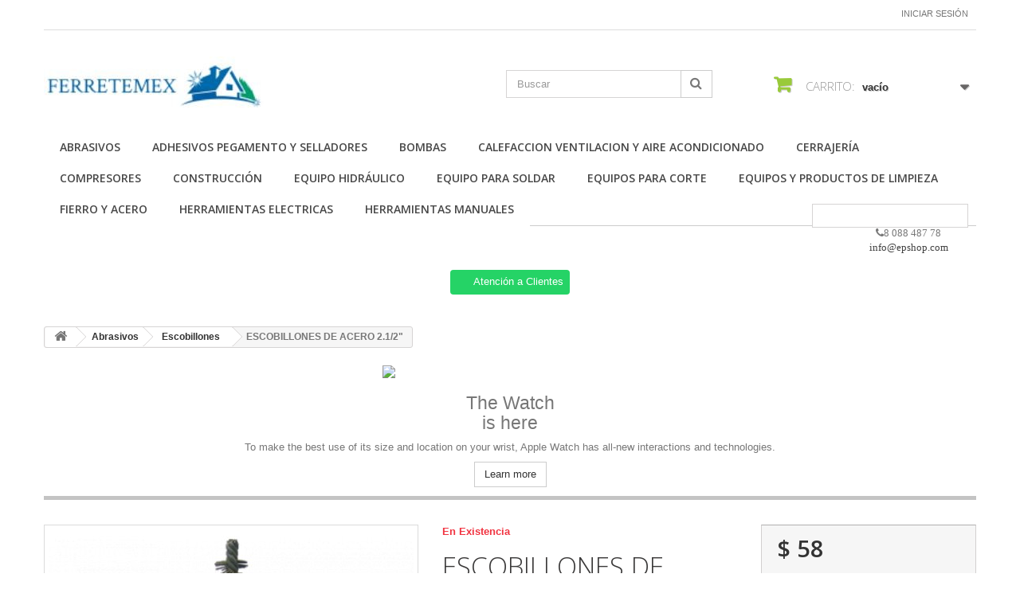

--- FILE ---
content_type: text/html; charset=utf-8
request_url: https://ferretemex.com.mx/escobillones/167-escobillones-de-acero-212.html
body_size: 157673
content:
<!DOCTYPE HTML>
<!--[if lt IE 7]> <html class="no-js lt-ie9 lt-ie8 lt-ie7 " lang="mx"><![endif]-->
<!--[if IE 7]><html class="no-js lt-ie9 lt-ie8 ie7" lang="mx"><![endif]-->
<!--[if IE 8]><html class="no-js lt-ie9 ie8" lang="mx"><![endif]-->
<!--[if gt IE 8]> <html class="no-js ie9" lang="mx"><![endif]-->
<html lang="mx">
	<head>
		<meta charset="utf-8" />
		<title>ESCOBILLONES DE ACERO 2.1/2&quot;</title>
		<meta name="description" content="ESCOBILLONES DE ACERO 2.1/2&quot;" />
		<meta name="keywords" content="escobillones, acero, 212, 2.1" />
		<meta name="generator" content="PrestaShop" />
		<meta name="robots" content="index,follow" />
		<meta name="viewport" content="width=device-width, minimum-scale=0.25, maximum-scale=1.6, initial-scale=1.0" /> 
		<meta name="apple-mobile-web-app-capable" content="yes" /> 
		<link rel="icon" type="image/vnd.microsoft.icon" href="/img/favicon.ico?1685755833" />
		<link rel="shortcut icon" type="image/x-icon" href="/img/favicon.ico?1685755833" />
			<link rel="stylesheet" href="/themes/minimal_16_theme/css/global.css" type="text/css" media="all" />
			<link rel="stylesheet" href="/themes/minimal_16_theme/css/autoload/highdpi.css" type="text/css" media="all" />
			<link rel="stylesheet" href="/themes/minimal_16_theme/css/autoload/responsive-tables.css" type="text/css" media="all" />
			<link rel="stylesheet" href="/themes/minimal_16_theme/css/autoload/uniform.default.css" type="text/css" media="all" />
			<link rel="stylesheet" href="/js/jquery/plugins/fancybox/jquery.fancybox.css" type="text/css" media="all" />
			<link rel="stylesheet" href="/themes/minimal_16_theme/css/product.css" type="text/css" media="all" />
			<link rel="stylesheet" href="/themes/minimal_16_theme/css/print.css" type="text/css" media="print" />
			<link rel="stylesheet" href="/js/jquery/plugins/bxslider/jquery.bxslider.css" type="text/css" media="all" />
			<link rel="stylesheet" href="/themes/minimal_16_theme/css/modules/blockcart/blockcart.css" type="text/css" media="all" />
			<link rel="stylesheet" href="/themes/minimal_16_theme/css/modules/blocksearch/blocksearch.css" type="text/css" media="all" />
			<link rel="stylesheet" href="/js/jquery/plugins/autocomplete/jquery.autocomplete.css" type="text/css" media="all" />
			<link rel="stylesheet" href="/themes/minimal_16_theme/css/modules/blockuserinfo/blockuserinfo.css" type="text/css" media="all" />
			<link rel="stylesheet" href="/themes/minimal_16_theme/css/modules/blockcategories/blockcategories.css" type="text/css" media="all" />
			<link rel="stylesheet" href="/themes/minimal_16_theme/css/modules/blocktopmenu/css/blocktopmenu.css" type="text/css" media="all" />
			<link rel="stylesheet" href="/themes/minimal_16_theme/css/modules/blocktopmenu/css/superfish-modified.css" type="text/css" media="all" />
			<link rel="stylesheet" href="/themes/minimal_16_theme/css/modules/mailalerts/mailalerts.css" type="text/css" media="all" />
			<link rel="stylesheet" href="/modules/deluxecustom404/views/css/front.css" type="text/css" media="all" />
			<link rel="stylesheet" href="/modules/saleonwhatsapp/views/css/sow_front.css" type="text/css" media="all" />
			<link rel="stylesheet" href="/modules/ybc_blog_free/views/css/prettyPhoto.css" type="text/css" media="all" />
			<link rel="stylesheet" href="/modules/ybc_blog_free/views/css/fix16.css" type="text/css" media="all" />
			<link rel="stylesheet" href="/modules/ybc_blog_free/views/css/blog.css" type="text/css" media="all" />
			<link rel="stylesheet" href="/modules/ybc_blog_free/views/css/owl.carousel.css" type="text/css" media="all" />
			<link rel="stylesheet" href="/modules/ybc_blog_free/views/css/owl.theme.css" type="text/css" media="all" />
			<link rel="stylesheet" href="/modules/ybc_blog_free/views/css/owl.transitions.css" type="text/css" media="all" />
			<link rel="stylesheet" href="/modules/whatsappchat/views/css/whatsapp.css" type="text/css" media="all" />
			<link rel="stylesheet" href="/modules/whatsappchat/views/css/jBox.min.css" type="text/css" media="all" />
			<link rel="stylesheet" href="/modules/custombanners/views/css/lib/swiper11.css" type="text/css" media="all" />
			<link rel="stylesheet" href="/modules/custombanners/views/css/front.css" type="text/css" media="all" />
			<link rel="stylesheet" href="/themes/minimal_16_theme/css/product_list.css" type="text/css" media="all" />
		<script type="text/javascript">
var CUSTOMIZE_TEXTFIELD = 1;
var FancyboxI18nClose = 'Cerrar';
var FancyboxI18nNext = 'Pr&oacute;ximo';
var FancyboxI18nPrev = 'Anterior';
var PS_CATALOG_MODE = false;
var ajax_allowed = true;
var ajaxsearch = true;
var allowBuyWhenOutOfStock = true;
var attribute_anchor_separator = '-';
var attributesCombinations = [];
var availableLaterValue = '';
var availableNowValue = '';
var baseDir = 'https://ferretemex.com.mx/';
var baseUri = 'https://ferretemex.com.mx/';
var blocksearch_type = 'top';
var cb_isDesktop = 1;
var chatIconPath = 'http://ferretemex.com.mx/modules/saleonwhatsapp/views/img/whatsapp.svg';
var chat_background_color = false;
var chat_header_color = false;
var chat_message = '';
var chat_phone = false;
var chat_popup = '';
var chat_position = 'right';
var chat_staus = 0;
var contentOnly = false;
var currencyBlank = 1;
var currencyFormat = 1;
var currencyRate = 1;
var currencySign = '$';
var currentDate = '2026-01-30 02:21:16';
var customizationFields = false;
var customizationIdMessage = 'Personalización n°';
var default_eco_tax = 0;
var delete_txt = 'Borrar';
var displayPrice = 1;
var doesntExist = 'Esta combinación no existe para este producto. Seleccione otra combinación.';
var doesntExistNoMore = 'Este producto ya no está en stock';
var doesntExistNoMoreBut = 'con esos atributos pero está disponible con otros.';
var ecotaxTax_rate = 0;
var error_l = 'Error L';
var fieldRequired = 'Por favor, rellene todos los campos obligatorios antes de guardar su personalización.';
var freeProductTranslation = '¡Gratis!';
var freeShippingTranslation = '¡Envío gratis!';
var group_reduction = 0;
var idDefaultImage = 165;
var id_lang = 2;
var id_product = 167;
var img_dir = 'https://ferretemex.com.mx/themes/minimal_16_theme/img/';
var img_prod_dir = 'https://ferretemex.com.mx/img/p/';
var img_ps_dir = 'https://ferretemex.com.mx/img/';
var instantsearch = false;
var isGuest = 0;
var isLogged = 0;
var jqZoomEnabled = false;
var maxQuantityToAllowDisplayOfLastQuantityMessage = 3;
var minimalQuantity = 1;
var noTaxForThisProduct = true;
var oosHookJsCodeFunctions = [];
var page_name = 'product';
var priceDisplayMethod = 1;
var priceDisplayPrecision = 0;
var productAvailableForOrder = true;
var productBasePriceTaxExcluded = 58;
var productHasAttributes = false;
var productPrice = 58;
var productPriceTaxExcluded = 58;
var productPriceWithoutReduction = 58;
var productReference = '3385';
var productShowPrice = true;
var productUnitPriceRatio = 0;
var product_specific_price = [];
var quantitiesDisplayAllowed = false;
var quantityAvailable = 0;
var quickView = true;
var reduction_percent = 0;
var reduction_price = 0;
var removingLinkText = 'eliminar este producto de mi carrito';
var response_text_l = 'Texto de respuesta';
var roundMode = 2;
var search_url = 'https://ferretemex.com.mx/search';
var sow_curr_cont = 'product';
var sow_load_state = 'https://ferretemex.com.mx/module/saleonwhatsapp/SowFront?ajax=1&action=LoadStates';
var sow_modal = 'https://ferretemex.com.mx/module/saleonwhatsapp/SowFront?ajax=1&action=modal';
var sow_order = 'https://ferretemex.com.mx/module/saleonwhatsapp/SowFront?ajax=1&action=order';
var sow_v = 0;
var specific_currency = false;
var specific_price = 0;
var static_token = '74761fe683e9a10e155ffc10098c0f36';
var status_code_l = 'Código de estado';
var stock_management = 0;
var taxRate = 0;
var token = '74761fe683e9a10e155ffc10098c0f36';
var uploading_in_progress = 'Carga en progreso, por favor sea paciente.';
var usingSecureMode = true;
</script>

		<script type="text/javascript" src="/js/jquery/jquery-1.11.0.min.js"></script>
		<script type="text/javascript" src="/js/jquery/jquery-migrate-1.2.1.min.js"></script>
		<script type="text/javascript" src="/js/jquery/plugins/jquery.easing.js"></script>
		<script type="text/javascript" src="/js/tools.js"></script>
		<script type="text/javascript" src="/themes/minimal_16_theme/js/global.js"></script>
		<script type="text/javascript" src="/themes/minimal_16_theme/js/autoload/10-bootstrap.min.js"></script>
		<script type="text/javascript" src="/themes/minimal_16_theme/js/autoload/15-jquery.total-storage.min.js"></script>
		<script type="text/javascript" src="/themes/minimal_16_theme/js/autoload/15-jquery.uniform-modified-pts.js"></script>
		<script type="text/javascript" src="/js/jquery/plugins/fancybox/jquery.fancybox.js"></script>
		<script type="text/javascript" src="/themes/minimal_16_theme/js/products-comparison.js"></script>
		<script type="text/javascript" src="/js/jquery/plugins/jquery.idTabs.js"></script>
		<script type="text/javascript" src="/js/jquery/plugins/jquery.scrollTo.js"></script>
		<script type="text/javascript" src="/js/jquery/plugins/jquery.serialScroll.js"></script>
		<script type="text/javascript" src="/js/jquery/plugins/bxslider/jquery.bxslider.js"></script>
		<script type="text/javascript" src="/themes/minimal_16_theme/js/product.js"></script>
		<script type="text/javascript" src="/themes/minimal_16_theme/js/modules/blockcart/ajax-cart.js"></script>
		<script type="text/javascript" src="/js/jquery/plugins/autocomplete/jquery.autocomplete.js"></script>
		<script type="text/javascript" src="/themes/minimal_16_theme/js/modules/blocksearch/blocksearch.js"></script>
		<script type="text/javascript" src="/themes/minimal_16_theme/js/tools/treeManagement.js"></script>
		<script type="text/javascript" src="/themes/minimal_16_theme/js/modules/blocktopmenu/js/hoverIntent.js"></script>
		<script type="text/javascript" src="/themes/minimal_16_theme/js/modules/blocktopmenu/js/superfish-modified.js"></script>
		<script type="text/javascript" src="/themes/minimal_16_theme/js/modules/blocktopmenu/js/blocktopmenu.js"></script>
		<script type="text/javascript" src="/themes/minimal_16_theme/js/modules/mailalerts/mailalerts.js"></script>
		<script type="text/javascript" src="/modules/saleonwhatsapp/views/js/floating-wpp.min.js"></script>
		<script type="text/javascript" src="/modules/saleonwhatsapp/views/js/plugin/jquery.easing.min.js"></script>
		<script type="text/javascript" src="/modules/saleonwhatsapp/views/js/sow_front.js"></script>
		<script type="text/javascript" src="/modules/ybc_blog_free/views/js/owl.carousel.js"></script>
		<script type="text/javascript" src="/modules/ybc_blog_free/views/js/jquery.prettyPhoto.js"></script>
		<script type="text/javascript" src="/modules/ybc_blog_free/views/js/prettyPhoto.inc.js"></script>
		<script type="text/javascript" src="/modules/ybc_blog_free/views/js/blog.js"></script>
		<script type="text/javascript" src="/modules/custombanners/views/js/front.js"></script>
		<script type="text/javascript" src="/modules/custombanners/views/js/lib/swiper11.js"></script>
		<script type="text/javascript" src="/modules/custombanners/views/js/slider.js"></script>
	
		    <style>.ybc-blog-post-footer .read_more:hover
{
    background:#2fb5d2;
    border-color:#2fb5d2;
}
.ybc-blog-like-span.active, .be-tag-block .be-tags a, .be-tag-block .be-tags,
.ybc-blog-related-posts-meta-categories > a {
  color:#2fb5d2;
}
.ybc-blog-form-comment .blog-submit .button
{
  background:#2fb5d2; 
}
a:hover, .ybc-blog-like-span:hover, .ybc-block-comment-report:hover{
    color: #2fb5d2;
}
.nivo-caption 
{
     background:#2fb5d2; 
     opacity:0.6;
}</style>

		<link rel="stylesheet" href="https://fonts.googleapis.com/css?family=Open+Sans:300,600" type="text/css" media="all" />
		<!--[if IE 8]>
		<script src="https://oss.maxcdn.com/libs/html5shiv/3.7.0/html5shiv.js"></script>
		<script src="https://oss.maxcdn.com/libs/respond.js/1.3.0/respond.min.js"></script>
		<![endif]-->
	</head>
	<body id="product" class="product product-167 product-escobillones-de-acero-212 category-32 category-escobillones hide-left-column hide-right-column lang_mx">
					<div id="page">
			<div class="header-container">
				<header id="header">
					<div class="banner">
						<div class="container">
							<div class="row">
								
							</div>
						</div>
					</div>
					<div class="nav">
						<div class="container">
							<div class="row">
								<nav><!-- Block user information module NAV  -->
<div class="header_user_info">
			<a class="login" href="https://ferretemex.com.mx/my-account" rel="nofollow" title="Inicie sesión en su cuenta de cliente">
			Iniciar sesión
		</a>
	</div>
<!-- /Block usmodule NAV --></nav>
							</div>
						</div>
					</div>
					<div>
						<div class="container">
							<div class="row">
								<div id="header_logo">
									<a href="http://ferretemex.com.mx/" title="FerreteMex">
										<img class="logo img-responsive" src="https://ferretemex.com.mx/img/ferreteria-de-mexico-logo-1596712691.jpg" alt="FerreteMex" width="281" height="69"/>
									</a>
								</div>
								<!-- Block search module TOP -->
<div id="search_block_top" class="col-sm-4 clearfix">
	<form id="searchbox" method="get" action="https://ferretemex.com.mx/search" >
		<input type="hidden" name="controller" value="search" />
		<input type="hidden" name="orderby" value="position" />
		<input type="hidden" name="orderway" value="desc" />
		<input class="search_query form-control" type="text" id="search_query_top" name="search_query" placeholder="Buscar" value="" />
		<button type="submit" name="submit_search" class="btn btn-default button-search">
			<span>Buscar</span>
		</button>
	</form>
</div>
<!-- /Block search module TOP --><!-- MODULE Block cart -->
<div class="col-sm-4 clearfix">
	<div class="shopping_cart">
		<a href="https://ferretemex.com.mx/quick-order" title="Ver mi carrito de compras" rel="nofollow">
			<b>Carrito:</b>
			<span class="ajax_cart_quantity unvisible">0</span>
			<span class="ajax_cart_product_txt unvisible">producto</span>
			<span class="ajax_cart_product_txt_s unvisible">Productos</span>
			<span class="ajax_cart_total unvisible">
							</span>
			<span class="ajax_cart_no_product">vacío</span>
					</a>
					<div class="cart_block block exclusive">
				<div class="block_content">
					<!-- block list of products -->
					<div class="cart_block_list">
												<p class="cart_block_no_products">
							Sin productos
						</p>
												<div class="cart-prices">
							<div class="cart-prices-line first-line">
								<span class="price cart_block_shipping_cost ajax_cart_shipping_cost">
																			¡Envío gratis!
																	</span>
								<span>
									Transporte
								</span>
							</div>
																					<div class="cart-prices-line last-line">
								<span class="price cart_block_total ajax_block_cart_total">$ 0</span>
								<span>Total</span>
							</div>
															<p>
																	Precios están sin IVA
																</p>
													</div>
						<p class="cart-buttons">
							<a id="button_order_cart" class="btn btn-default button button-small" href="https://ferretemex.com.mx/quick-order" title="Confirmar" rel="nofollow">
								<span>
									Confirmar<i class="icon-chevron-right right"></i>
								</span>
							</a>
						</p>
					</div>
				</div>
			</div><!-- .cart_block -->
			</div>
</div>

	<div id="layer_cart">
		<div class="clearfix">
			<div class="layer_cart_product col-xs-12 col-md-6">
				<span class="cross" title="Cerrar Ventana"></span>
				<h2>
					<i class="icon-ok"></i>Producto añadido correctamente a su carrito de compras
				</h2>
				<div class="product-image-container layer_cart_img">
				</div>
				<div class="layer_cart_product_info">
					<span id="layer_cart_product_title" class="product-name"></span>
					<span id="layer_cart_product_attributes"></span>
					<div>
						<strong class="dark">Cantidad</strong>
						<span id="layer_cart_product_quantity"></span>
					</div>
					<div>
						<strong class="dark">Total</strong>
						<span id="layer_cart_product_price"></span>
					</div>
				</div>
			</div>
			<div class="layer_cart_cart col-xs-12 col-md-6">
				<h2>
					<!-- Plural Case [both cases are needed because page may be updated in Javascript] -->
					<span class="ajax_cart_product_txt_s  unvisible">
						Hay <span class="ajax_cart_quantity">0</span> artículos en su carrito.
					</span>
					<!-- Singular Case [both cases are needed because page may be updated in Javascript] -->
					<span class="ajax_cart_product_txt ">
						Hay 1 artículo en su carrito.
					</span>
				</h2>
	
				<div class="layer_cart_row">
					<strong class="dark">
						Total de artículos:
													(IVA incluido)
											</strong>
					<span class="ajax_block_products_total">
											</span>
				</div>
	
								<div class="layer_cart_row">
					<strong class="dark">
						Total gastos de envío:&nbsp;(IVA incluido)
					</strong>
					<span class="ajax_cart_shipping_cost">
													¡Envío gratis!
											</span>
				</div>
								<div class="layer_cart_row">	
					<strong class="dark">
						Total
													(IVA incluido)
											</strong>
					<span class="ajax_block_cart_total">
											</span>
				</div>
				<div class="button-container">	
					<span class="continue btn btn-default button exclusive-medium" title="Continuar la compra">
						<span>
							<i class="icon-chevron-left left"></i>Continuar la compra
						</span>
					</span>
					<a class="btn btn-default button button-medium"	href="https://ferretemex.com.mx/quick-order" title="Ir a la caja" rel="nofollow">
						<span>
							Ir a la caja<i class="icon-chevron-right right"></i>
						</span>
					</a>	
				</div>
			</div>
		</div>
		<div class="crossseling"></div>
	</div> <!-- #layer_cart -->
	<div class="layer_cart_overlay"></div>

<!-- /MODULE Block cart -->	<!-- Menu -->
	<div id="block_top_menu" class="sf-contener clearfix col-lg-12">
		<div class="cat-title">Categorías</div>
		<ul class="sf-menu clearfix menu-content">
			<li><a href="https://ferretemex.com.mx/12-abrasivos" title="Abrasivos">Abrasivos</a><ul><li><a href="https://ferretemex.com.mx/13-barra-acerezadora" title="Barra Acerezadora">Barra Acerezadora</a></li><li><a href="https://ferretemex.com.mx/29-cardas" title="Cardas">Cardas</a></li><li><a href="https://ferretemex.com.mx/30-cinta" title="Cinta">Cinta</a></li><li><a href="https://ferretemex.com.mx/31-discos" title="Discos">Discos</a></li><li><a href="https://ferretemex.com.mx/32-escobillones" title="Escobillones">Escobillones</a></li><li><a href="https://ferretemex.com.mx/33-fresas" title="Fresas">Fresas</a></li><li><a href="https://ferretemex.com.mx/34-ladrillos" title="Ladrillos">Ladrillos</a></li><li><a href="https://ferretemex.com.mx/35-lijas" title="Lijas">Lijas</a></li><li><a href="https://ferretemex.com.mx/36-limas" title="Limas">Limas</a></li><li><a href="https://ferretemex.com.mx/37-piedra" title="Piedra">Piedra</a></li><li><a href="https://ferretemex.com.mx/38-piedras" title="Piedras">Piedras</a></li><li><a href="https://ferretemex.com.mx/39-puntas" title="Puntas">Puntas</a></li><li><a href="https://ferretemex.com.mx/40-puntas-de-desbaste" title="Puntas de desbaste">Puntas de desbaste</a></li><li><a href="https://ferretemex.com.mx/41-respaldo-de-hule" title="Respaldo de Hule">Respaldo de Hule</a></li><li><a href="https://ferretemex.com.mx/42-rueda" title="Rueda">Rueda</a></li><li><a href="https://ferretemex.com.mx/43-tambor-para-lijado" title="Tambor para lijado">Tambor para lijado</a></li></ul></li><li><a href="https://ferretemex.com.mx/15-adhesivos-pegamento-y-selladores" title="Adhesivos pegamento y selladores">Adhesivos pegamento y selladores</a><ul><li><a href="https://ferretemex.com.mx/44-aceites-y-lubricantes" title="Aceites y Lubricantes">Aceites y Lubricantes</a></li><li><a href="https://ferretemex.com.mx/45-barra-silicon" title="Barra silicón">Barra silicón</a></li><li><a href="https://ferretemex.com.mx/46-cintas" title="Cintas">Cintas</a></li><li><a href="https://ferretemex.com.mx/47-cubetas" title="Cubetas">Cubetas</a></li><li><a href="https://ferretemex.com.mx/48-despachador" title="Despachador">Despachador</a></li><li><a href="https://ferretemex.com.mx/49-eliminador-de-juntas" title="Eliminador de Juntas">Eliminador de Juntas</a></li><li><a href="https://ferretemex.com.mx/50-empaques" title="Empaques">Empaques</a></li><li><a href="https://ferretemex.com.mx/51-hidroprimer" title="Hidroprimer">Hidroprimer</a></li><li><a href="https://ferretemex.com.mx/52-impermeabilizantes" title="Impermeabilizantes">Impermeabilizantes</a></li><li><a href="https://ferretemex.com.mx/53-kit-fibra-de-vidrio" title="Kit Fibra de Vidrio">Kit Fibra de Vidrio</a></li><li><a href="https://ferretemex.com.mx/54-maneral" title="Maneral">Maneral</a></li><li><a href="https://ferretemex.com.mx/55-pega-azulejo" title="Pega Azulejo">Pega Azulejo</a></li><li><a href="https://ferretemex.com.mx/56-pegamentos" title="Pegamentos">Pegamentos</a></li><li><a href="https://ferretemex.com.mx/57-pistola-para-silicon" title="Pistola para silicon">Pistola para silicon</a></li><li><a href="https://ferretemex.com.mx/58-pistolas-calafateadoras" title="Pistolas Calafateadoras">Pistolas Calafateadoras</a></li><li><a href="https://ferretemex.com.mx/59-resistol" title="Resistol">Resistol</a></li><li><a href="https://ferretemex.com.mx/60-selladoresfijadores" title="Selladores/Fijadores">Selladores/Fijadores</a></li><li><a href="https://ferretemex.com.mx/61-silicones" title="Silicones">Silicones</a></li></ul></li><li><a href="https://ferretemex.com.mx/16-bombas" title="Bombas">Bombas</a><ul><li><a href="https://ferretemex.com.mx/62-bomba-de-gasolina" title="Bomba de gasolina">Bomba de gasolina</a></li><li><a href="https://ferretemex.com.mx/63-bomba-extractora" title="Bomba Extractora">Bomba Extractora</a></li><li><a href="https://ferretemex.com.mx/64-bomba-para-agua" title="Bomba para agua">Bomba para agua</a></li><li><a href="https://ferretemex.com.mx/65-bomba-rotativa" title="Bomba Rotativa">Bomba Rotativa</a></li><li><a href="https://ferretemex.com.mx/66-bombas-para-agua" title="Bombas para agua">Bombas para agua</a></li><li><a href="https://ferretemex.com.mx/67-electronivel" title="Electronivel">Electronivel</a></li><li><a href="https://ferretemex.com.mx/68-equipo-hidroneumatico" title="Equipo Hidroneumatico">Equipo Hidroneumatico</a></li><li><a href="https://ferretemex.com.mx/69-flotador-sumergible" title="Flotador sumergible">Flotador sumergible</a></li><li><a href="https://ferretemex.com.mx/70-motobombas" title="Motobombas">Motobombas</a></li></ul></li><li><a href="https://ferretemex.com.mx/17-calefaccion-ventilacion-y-aire-acondicionado" title="Calefaccion Ventilacion y Aire Acondicionado">Calefaccion Ventilacion y Aire Acondicionado</a><ul><li><a href="https://ferretemex.com.mx/71-extractor-de-aire" title="Extractor de aire">Extractor de aire</a></li></ul></li><li><a href="https://ferretemex.com.mx/24-cerrajeria" title="Cerrajería">Cerrajería</a><ul><li><a href="https://ferretemex.com.mx/72-bisagras" title="Bisagras">Bisagras</a></li><li><a href="https://ferretemex.com.mx/73-candados" title="Candados">Candados</a></li><li><a href="https://ferretemex.com.mx/74-cerraduras" title="Cerraduras">Cerraduras</a></li><li><a href="https://ferretemex.com.mx/75-cerrojo" title="Cerrojo">Cerrojo</a></li><li><a href="https://ferretemex.com.mx/76-cierrapuertas" title="Cierrapuertas">Cierrapuertas</a></li><li><a href="https://ferretemex.com.mx/77-contra-electrica" title="Contra electrica">Contra electrica</a></li><li><a href="https://ferretemex.com.mx/78-herrajes" title="Herrajes">Herrajes</a></li><li><a href="https://ferretemex.com.mx/79-manijas" title="Manijas">Manijas</a></li><li><a href="https://ferretemex.com.mx/80-mirilla" title="Mirilla">Mirilla</a></li><li><a href="https://ferretemex.com.mx/81-sellomaticas" title="Sellomaticas">Sellomaticas</a></li></ul></li><li><a href="https://ferretemex.com.mx/25-compresores" title="Compresores">Compresores</a><ul><li><a href="https://ferretemex.com.mx/82-accesorios-neumaticos" title="Accesorios Neumáticos">Accesorios Neumáticos</a></li><li><a href="https://ferretemex.com.mx/83-aceites" title="Aceites">Aceites</a></li><li><a href="https://ferretemex.com.mx/84-compresor" title="Compresor">Compresor</a></li><li><a href="https://ferretemex.com.mx/85-manguera" title="Manguera">Manguera</a></li><li><a href="https://ferretemex.com.mx/86-mangueras" title="Mangueras">Mangueras</a></li><li><a href="https://ferretemex.com.mx/87-sopleteador" title="Sopleteador">Sopleteador</a></li></ul></li><li><a href="https://ferretemex.com.mx/26-construccion" title="Construcción">Construcción</a><ul><li><a href="https://ferretemex.com.mx/88-accpunicanal" title="Acc.p/unicanal">Acc.p/unicanal</a></li><li><a href="https://ferretemex.com.mx/89-cajas" title="Cajas">Cajas</a></li><li><a href="https://ferretemex.com.mx/90-cemento" title="Cemento">Cemento</a></li><li><a href="https://ferretemex.com.mx/91-cinta" title="Cinta">Cinta</a></li><li><a href="https://ferretemex.com.mx/92-cortador-de-varilla" title="Cortador de Varilla">Cortador de Varilla</a></li><li><a href="https://ferretemex.com.mx/93-cortadores-de-azulejo" title="Cortadores de Azulejo">Cortadores de Azulejo</a></li><li><a href="https://ferretemex.com.mx/94-cortadores-de-vidrio" title="Cortadores de Vidrio">Cortadores de Vidrio</a></li><li><a href="https://ferretemex.com.mx/95-crayon" title="Crayón">Crayón</a></li><li><a href="https://ferretemex.com.mx/96-cucharas-de-albanil" title="Cucharas de Albañil">Cucharas de Albañil</a></li><li><a href="https://ferretemex.com.mx/97-cucharas-palbanil" title="Cucharas p/albañil">Cucharas p/albañil</a></li><li><a href="https://ferretemex.com.mx/98-cunas" title="Cuñas">Cuñas</a></li><li><a href="https://ferretemex.com.mx/99-diablos" title="Diablos">Diablos</a></li><li><a href="https://ferretemex.com.mx/100-espatulas" title="Espatulas">Espatulas</a></li><li><a href="https://ferretemex.com.mx/101-flotas" title="Flotas">Flotas</a></li><li><a href="https://ferretemex.com.mx/102-gis" title="Gis">Gis</a></li><li><a href="https://ferretemex.com.mx/103-llanas" title="Llanas">Llanas</a></li><li><a href="https://ferretemex.com.mx/104-metal-marc" title="Metal Marc">Metal Marc</a></li><li><a href="https://ferretemex.com.mx/105-niveles" title="Niveles">Niveles</a></li><li><a href="https://ferretemex.com.mx/106-plomadas" title="Plomadas">Plomadas</a></li><li><a href="https://ferretemex.com.mx/107-repuesto-cortador-de-azulejo" title="Repuesto Cortador de Azulejo">Repuesto Cortador de Azulejo</a></li><li><a href="https://ferretemex.com.mx/108-rodel" title="Rodel">Rodel</a></li><li><a href="https://ferretemex.com.mx/109-separadores-de-losetas" title="Separadores de Losetas">Separadores de Losetas</a></li><li><a href="https://ferretemex.com.mx/110-tiralineas" title="Tiralineas">Tiralineas</a></li><li><a href="https://ferretemex.com.mx/111-tiroleta" title="Tiroleta">Tiroleta</a></li><li><a href="https://ferretemex.com.mx/112-volteador-para-banquetas" title="Volteador para banquetas">Volteador para banquetas</a></li></ul></li><li><a href="https://ferretemex.com.mx/27-equipo-hidraulico" title="Equipo Hidráulico">Equipo Hidráulico</a><ul><li><a href="https://ferretemex.com.mx/113-camas-pmecanico" title="Camas p/mecanico">Camas p/mecanico</a></li><li><a href="https://ferretemex.com.mx/114-dobladores" title="Dobladores">Dobladores</a></li><li><a href="https://ferretemex.com.mx/115-equipo-hidraulico" title="Equipo Hidraulico">Equipo Hidraulico</a></li><li><a href="https://ferretemex.com.mx/116-extintores" title="Extintores">Extintores</a></li><li><a href="https://ferretemex.com.mx/117-gatos" title="Gatos">Gatos</a></li><li><a href="https://ferretemex.com.mx/118-mesa-elevada" title="Mesa elevada">Mesa elevada</a></li><li><a href="https://ferretemex.com.mx/119-pluma" title="Pluma">Pluma</a></li><li><a href="https://ferretemex.com.mx/120-prensa" title="Prensa">Prensa</a></li></ul></li><li><a href="https://ferretemex.com.mx/121-equipo-para-soldar" title="Equipo para soldar">Equipo para soldar</a><ul><li><a href="https://ferretemex.com.mx/122-acc-para-trusquin" title="Acc. Para Trusquin">Acc. Para Trusquin</a></li><li><a href="https://ferretemex.com.mx/123-boquillas" title="Boquillas">Boquillas</a></li><li><a href="https://ferretemex.com.mx/124-carbones" title="Carbones">Carbones</a></li><li><a href="https://ferretemex.com.mx/125-encendedor" title="Encendedor">Encendedor</a></li><li><a href="https://ferretemex.com.mx/126-equipo-de-corte" title="Equipo de Corte">Equipo de Corte</a></li><li><a href="https://ferretemex.com.mx/127-fundente" title="Fundente">Fundente</a></li><li><a href="https://ferretemex.com.mx/128-gas-butano" title="Gas Butano">Gas Butano</a></li><li><a href="https://ferretemex.com.mx/129-limpia-bombilla" title="Limpia bombilla">Limpia bombilla</a></li><li><a href="https://ferretemex.com.mx/130-mangueras" title="Mangueras">Mangueras</a></li><li><a href="https://ferretemex.com.mx/131-mascarrilla-y-pauditivos" title="Mascarrilla y P.Auditivos">Mascarrilla y P.Auditivos</a></li><li><a href="https://ferretemex.com.mx/132-pasta" title="Pasta">Pasta</a></li><li><a href="https://ferretemex.com.mx/133-pinzas-portalectrodo-y-para-tierra" title="Pinzas portalectrodo y para tierra">Pinzas portalectrodo y para tierra</a></li><li><a href="https://ferretemex.com.mx/134-soldadoras" title="Soldadoras">Soldadoras</a></li><li><a href="https://ferretemex.com.mx/135-soldadura" title="Soldadura">Soldadura</a></li><li><a href="https://ferretemex.com.mx/136-sopletes" title="Sopletes">Sopletes</a></li><li><a href="https://ferretemex.com.mx/137-tanque" title="Tanque">Tanque</a></li><li><a href="https://ferretemex.com.mx/138-zapata" title="Zapata">Zapata</a></li></ul></li><li><a href="https://ferretemex.com.mx/139-equipos-para-corte" title="Equipos para Corte">Equipos para Corte</a><ul><li><a href="https://ferretemex.com.mx/140-adaptador" title="Adaptador">Adaptador</a></li><li><a href="https://ferretemex.com.mx/141-arbol" title="Árbol">Árbol</a></li><li><a href="https://ferretemex.com.mx/142-arcos-para-seguetas" title="Arcos para Seguetas">Arcos para Seguetas</a></li><li><a href="https://ferretemex.com.mx/143-brocas" title="Brocas">Brocas</a></li><li><a href="https://ferretemex.com.mx/144-broqueros" title="Broqueros">Broqueros</a></li><li><a href="https://ferretemex.com.mx/145-buriles" title="Buriles">Buriles</a></li><li><a href="https://ferretemex.com.mx/146-caiman" title="Caiman">Caiman</a></li><li><a href="https://ferretemex.com.mx/147-cepillos" title="Cepillos">Cepillos</a></li><li><a href="https://ferretemex.com.mx/148-chaira" title="Chaira">Chaira</a></li><li><a href="https://ferretemex.com.mx/149-chairas" title="Chairas">Chairas</a></li><li><a href="https://ferretemex.com.mx/150-cinceles" title="Cinceles">Cinceles</a></li><li><a href="https://ferretemex.com.mx/151-cortadores" title="Cortadores">Cortadores</a></li><li><a href="https://ferretemex.com.mx/152-cuchillas" title="Cuchillas">Cuchillas</a></li><li><a href="https://ferretemex.com.mx/153-cuchillos" title="Cuchillos">Cuchillos</a></li><li><a href="https://ferretemex.com.mx/154-dados" title="Dados">Dados</a></li><li><a href="https://ferretemex.com.mx/155-discos" title="Discos">Discos</a></li><li><a href="https://ferretemex.com.mx/156-extractores" title="Extractores">Extractores</a></li><li><a href="https://ferretemex.com.mx/157-formones" title="Formones">Formones</a></li><li><a href="https://ferretemex.com.mx/158-fundas" title="Fundas">Fundas</a></li><li><a href="https://ferretemex.com.mx/159-fresas" title="Fresas">Fresas</a></li><li><a href="https://ferretemex.com.mx/160-guia-de-inglete" title="Guía de Inglete">Guía de Inglete</a></li><li><a href="https://ferretemex.com.mx/161-gurbia" title="Gurbia">Gurbia</a></li><li><a href="https://ferretemex.com.mx/162-knockout-punch" title="Knockout-Punch">Knockout-Punch</a></li><li><a href="https://ferretemex.com.mx/163-limas" title="Limas">Limas</a></li><li><a href="https://ferretemex.com.mx/164-llaveros" title="Llaveros">Llaveros</a></li><li><a href="https://ferretemex.com.mx/165-machuelos" title="Machuelos">Machuelos</a></li><li><a href="https://ferretemex.com.mx/166-mandril" title="Mandril">Mandril</a></li><li><a href="https://ferretemex.com.mx/167-mandriles" title="Mandriles">Mandriles</a></li><li><a href="https://ferretemex.com.mx/168-maneral" title="Maneral">Maneral</a></li><li><a href="https://ferretemex.com.mx/169-maneral-para-machuelo" title="Maneral para Machuelo">Maneral para Machuelo</a></li><li><a href="https://ferretemex.com.mx/170-mango" title="Mango">Mango</a></li><li><a href="https://ferretemex.com.mx/171-mangos" title="Mangos">Mangos</a></li><li><a href="https://ferretemex.com.mx/172-multiherramientas" title="Multiherramientas">Multiherramientas</a></li><li><a href="https://ferretemex.com.mx/173-navajas" title="Navajas">Navajas</a></li><li><a href="https://ferretemex.com.mx/174-numeros-y-letras-de-golpe" title="Numeros y Letras de Golpe">Numeros y Letras de Golpe</a></li><li><a href="https://ferretemex.com.mx/175-pinzas" title="Pinzas">Pinzas</a></li><li><a href="https://ferretemex.com.mx/176-sacabocados" title="Sacabocados">Sacabocados</a></li><li><a href="https://ferretemex.com.mx/177-seguetas" title="Seguetas">Seguetas</a></li><li><a href="https://ferretemex.com.mx/178-serruchos" title="Serruchos">Serruchos</a></li><li><a href="https://ferretemex.com.mx/179-sierra" title="Sierra">Sierra</a></li><li><a href="https://ferretemex.com.mx/180-sierra-cinta" title="Sierra Cinta">Sierra Cinta</a></li><li><a href="https://ferretemex.com.mx/181-taladros-atornilladores" title="Taladros-Atornilladores">Taladros-Atornilladores</a></li><li><a href="https://ferretemex.com.mx/182-tarrajas" title="Tarrajas">Tarrajas</a></li><li><a href="https://ferretemex.com.mx/183-vastago" title="Vastago">Vastago</a></li></ul></li><li><a href="https://ferretemex.com.mx/184-equipos-y-productos-de-limpieza" title="Equipos y productos de limpieza">Equipos y productos de limpieza</a><ul><li><a href="https://ferretemex.com.mx/185-aceites-y-lubricantes" title="Aceites y Lubricantes">Aceites y Lubricantes</a></li><li><a href="https://ferretemex.com.mx/186-acidos" title="Acidos">Acidos</a></li><li><a href="https://ferretemex.com.mx/187-aguarras" title="Aguarras">Aguarras</a></li><li><a href="https://ferretemex.com.mx/188-aire-comprimido" title="Aire Comprimido">Aire Comprimido</a></li><li><a href="https://ferretemex.com.mx/189-alcohol" title="Alcohol">Alcohol</a></li><li><a href="https://ferretemex.com.mx/190-almohadilla" title="Almohadilla">Almohadilla</a></li><li><a href="https://ferretemex.com.mx/191-atomizadores" title="Atomizadores">Atomizadores</a></li><li><a href="https://ferretemex.com.mx/192-bomba-de-hule" title="Bomba de Hule">Bomba de Hule</a></li><li><a href="https://ferretemex.com.mx/193-brasso" title="Brasso">Brasso</a></li><li><a href="https://ferretemex.com.mx/194-cepillos" title="Cepillos">Cepillos</a></li><li><a href="https://ferretemex.com.mx/195-cubetas" title="Cubetas">Cubetas</a></li><li><a href="https://ferretemex.com.mx/196-escobas" title="Escobas">Escobas</a></li><li><a href="https://ferretemex.com.mx/197-espuma-de-poliuretano" title="Espuma de Poliuretano">Espuma de Poliuretano</a></li><li><a href="https://ferretemex.com.mx/198-estopa" title="Estopa">Estopa</a></li><li><a href="https://ferretemex.com.mx/199-fibras" title="Fibras">Fibras</a></li><li><a href="https://ferretemex.com.mx/200-franela" title="Franela">Franela</a></li><li><a href="https://ferretemex.com.mx/201-jerga" title="Jerga">Jerga</a></li><li><a href="https://ferretemex.com.mx/202-kit-fibra-de-vidrio" title="Kit Fibra de Vidrio">Kit Fibra de Vidrio</a></li><li><a href="https://ferretemex.com.mx/203-limpiador-de-manos" title="Limpiador de Manos">Limpiador de Manos</a></li><li><a href="https://ferretemex.com.mx/204-manta-de-cielo" title="Manta de cielo">Manta de cielo</a></li><li><a href="https://ferretemex.com.mx/205-mastique" title="Mastique">Mastique</a></li><li><a href="https://ferretemex.com.mx/206-mechudo" title="Mechudo">Mechudo</a></li><li><a href="https://ferretemex.com.mx/207-mop" title="Mop">Mop</a></li><li><a href="https://ferretemex.com.mx/208-recogedor" title="Recogedor">Recogedor</a></li><li><a href="https://ferretemex.com.mx/209-secadores" title="Secadores">Secadores</a></li><li><a href="https://ferretemex.com.mx/210-sosa" title="Sosa">Sosa</a></li><li><a href="https://ferretemex.com.mx/211-thinner" title="Thinner">Thinner</a></li><li><a href="https://ferretemex.com.mx/212-trapo" title="Trapo">Trapo</a></li></ul></li><li><a href="https://ferretemex.com.mx/213-fierro-y-acero" title="Fierro y Acero">Fierro y Acero</a><ul><li><a href="https://ferretemex.com.mx/214-acc-concerpua" title="Acc. Concerpua">Acc. Concerpua</a></li><li><a href="https://ferretemex.com.mx/215-alambre" title="Alambre">Alambre</a></li><li><a href="https://ferretemex.com.mx/216-alambron" title="Alambron">Alambron</a></li><li><a href="https://ferretemex.com.mx/217-barra" title="Barra">Barra</a></li><li><a href="https://ferretemex.com.mx/218-concerpua" title="Concerpua">Concerpua</a></li><li><a href="https://ferretemex.com.mx/219-rejilla-irving" title="Rejilla Irving">Rejilla Irving</a></li></ul></li><li><a href="https://ferretemex.com.mx/220-herramientas-electricas" title="Herramientas Electricas">Herramientas Electricas</a><ul><li><a href="https://ferretemex.com.mx/221-aspiradoras" title="Aspiradoras">Aspiradoras</a></li><li><a href="https://ferretemex.com.mx/222-carbones" title="Carbones">Carbones</a></li><li><a href="https://ferretemex.com.mx/223-cautin" title="Cautin">Cautin</a></li><li><a href="https://ferretemex.com.mx/224-cepillo-electrico" title="Cepillo Electrico">Cepillo Electrico</a></li><li><a href="https://ferretemex.com.mx/225-cortadora-de-metales" title="Cortadora de metales">Cortadora de metales</a></li><li><a href="https://ferretemex.com.mx/226-destornilladores" title="Destornilladores">Destornilladores</a></li><li><a href="https://ferretemex.com.mx/227-escareador" title="Escareador">Escareador</a></li><li><a href="https://ferretemex.com.mx/228-esmeril-neumatico" title="Esmeril Neumatico">Esmeril Neumatico</a></li><li><a href="https://ferretemex.com.mx/229-esmeriladores" title="Esmeriladores">Esmeriladores</a></li><li><a href="https://ferretemex.com.mx/230-esmeriles" title="Esmeriles">Esmeriles</a></li><li><a href="https://ferretemex.com.mx/231-hidrolavadoras" title="Hidrolavadoras">Hidrolavadoras</a></li><li><a href="https://ferretemex.com.mx/232-lijadora-de-banda" title="Lijadora de Banda">Lijadora de Banda</a></li><li><a href="https://ferretemex.com.mx/233-lijadora-de-palma" title="Lijadora de palma">Lijadora de palma</a></li><li><a href="https://ferretemex.com.mx/234-lijadora-excentrica" title="Lijadora Excentrica">Lijadora Excentrica</a></li><li><a href="https://ferretemex.com.mx/235-lijadora-orbital" title="Lijadora orbital">Lijadora orbital</a></li><li><a href="https://ferretemex.com.mx/236-lijadora-pujlidora" title="Lijadora Pujlidora">Lijadora Pujlidora</a></li><li><a href="https://ferretemex.com.mx/237-lijadoras-neumaticas" title="Lijadoras Neumaticas">Lijadoras Neumaticas</a></li><li><a href="https://ferretemex.com.mx/238-llave-de-impacto" title="Llave de IMPACTO">Llave de IMPACTO</a></li><li><a href="https://ferretemex.com.mx/239-maquinas-estacionarias" title="Máquinas Estacionarias">Máquinas Estacionarias</a></li><li><a href="https://ferretemex.com.mx/240-martillo-neumatico" title="Martillo Neumatico">Martillo Neumatico</a></li><li><a href="https://ferretemex.com.mx/241-martillos-demoledores" title="Martillos Demoledores">Martillos Demoledores</a></li><li><a href="https://ferretemex.com.mx/242-martillos-perforadores" title="Martillos perforadores">Martillos perforadores</a></li><li><a href="https://ferretemex.com.mx/243-matraca-neumatica" title="Matraca Neumatica">Matraca Neumatica</a></li><li><a href="https://ferretemex.com.mx/244-odometro" title="Odometro">Odometro</a></li><li><a href="https://ferretemex.com.mx/245-pistola-de-calor" title="Pistola de Calor">Pistola de Calor</a></li><li><a href="https://ferretemex.com.mx/246-pistola-de-impacto" title="Pistola de IMPACTO">Pistola de IMPACTO</a></li><li><a href="https://ferretemex.com.mx/247-plato-hule" title="Plato Hule">Plato Hule</a></li><li><a href="https://ferretemex.com.mx/248-pulidoras" title="Pulidoras">Pulidoras</a></li><li><a href="https://ferretemex.com.mx/249-puntas" title="Puntas">Puntas</a></li><li><a href="https://ferretemex.com.mx/250-rectificador-neumatico" title="Rectificador neumatico">Rectificador neumatico</a></li><li><a href="https://ferretemex.com.mx/251-rectificadores" title="Rectificadores">Rectificadores</a></li><li><a href="https://ferretemex.com.mx/252-remachadora-neumatica" title="Remachadora Neumatica">Remachadora Neumatica</a></li><li><a href="https://ferretemex.com.mx/253-respaldo-de-hule" title="Respaldo de Hule">Respaldo de Hule</a></li><li><a href="https://ferretemex.com.mx/254-rotomartillos" title="Rotomartillos">Rotomartillos</a></li><li><a href="https://ferretemex.com.mx/255-router" title="Router">Router</a></li><li><a href="https://ferretemex.com.mx/256-sierra-caladora" title="Sierra Caladora">Sierra Caladora</a></li><li><a href="https://ferretemex.com.mx/257-sierra-circular" title="Sierra Circular">Sierra Circular</a></li><li><a href="https://ferretemex.com.mx/258-sierra-de-angulo" title="Sierra de Angulo">Sierra de Angulo</a></li><li><a href="https://ferretemex.com.mx/259-sierra-de-inglete" title="Sierra de Inglete">Sierra de Inglete</a></li><li><a href="https://ferretemex.com.mx/260-sierra-ingleteadora" title="Sierra Ingleteadora">Sierra Ingleteadora</a></li><li><a href="https://ferretemex.com.mx/261-sierra-sable" title="Sierra Sable">Sierra Sable</a></li><li><a href="https://ferretemex.com.mx/262-sierras-caladoras" title="Sierras Caladoras">Sierras Caladoras</a></li><li><a href="https://ferretemex.com.mx/263-taladro-de-banco" title="Taladro de banco">Taladro de banco</a></li><li><a href="https://ferretemex.com.mx/264-taladro-neumatico" title="Taladro Neumatico">Taladro Neumatico</a></li><li><a href="https://ferretemex.com.mx/265-taladros-atornilladores" title="Taladros-Atornilladores">Taladros-Atornilladores</a></li></ul></li><li><a href="https://ferretemex.com.mx/266-herramientas-manuales" title="Herramientas Manuales">Herramientas Manuales</a><ul><li><a href="https://ferretemex.com.mx/267-adaptador" title="Adaptador">Adaptador</a></li><li><a href="https://ferretemex.com.mx/268-avellanador" title="Avellanador">Avellanador</a></li><li><a href="https://ferretemex.com.mx/269-barra" title="Barra">Barra</a></li><li><a href="https://ferretemex.com.mx/270-barra-corrediza" title="Barra corrediza">Barra corrediza</a></li><li><a href="https://ferretemex.com.mx/271-berbiqui" title="Berbiqui">Berbiqui</a></li><li><a href="https://ferretemex.com.mx/273-berbiquies" title="Berbiquies">Berbiquies</a></li><li><a href="https://ferretemex.com.mx/272-botadores" title="Botadores">Botadores</a></li><li><a href="https://ferretemex.com.mx/274-caiman" title="Caiman">Caiman</a></li><li><a href="https://ferretemex.com.mx/275-calibradores" title="Calibradores">Calibradores</a></li><li><a href="https://ferretemex.com.mx/276-camas-pmecanico" title="Camas p/mecanico">Camas p/mecanico</a></li><li><a href="https://ferretemex.com.mx/277-cargador-de-baterias" title="Cargador de baterias">Cargador de baterias</a></li><li><a href="https://ferretemex.com.mx/278-cepillos-de-alambre" title="Cepillos de Alambre">Cepillos de Alambre</a></li><li><a href="https://ferretemex.com.mx/279-cinceles" title="Cinceles">Cinceles</a></li><li><a href="https://ferretemex.com.mx/280-cortacable" title="Cortacable">Cortacable</a></li><li><a href="https://ferretemex.com.mx/281-cortapernos" title="Cortapernos">Cortapernos</a></li><li><a href="https://ferretemex.com.mx/282-cortapernos-repuestos" title="Cortapernos (Repuestos)">Cortapernos (Repuestos)</a></li><li><a href="https://ferretemex.com.mx/283-cortatubo-y-avellanadores" title="CortaTubo y Avellanadores">CortaTubo y Avellanadores</a></li><li><a href="https://ferretemex.com.mx/284-cortatubos" title="Cortatubos">Cortatubos</a></li><li><a href="https://ferretemex.com.mx/285-cortatubos-y-avellanadores" title="Cortatubos y Avellanadores">Cortatubos y Avellanadores</a></li><li><a href="https://ferretemex.com.mx/286-dados" title="Dados">Dados</a></li><li><a href="https://ferretemex.com.mx/287-desarmadores" title="Desarmadores">Desarmadores</a></li><li><a href="https://ferretemex.com.mx/288-destornilladores" title="Destornilladores">Destornilladores</a></li><li><a href="https://ferretemex.com.mx/289-dobladores-de-tubo" title="Dobladores de Tubo">Dobladores de Tubo</a></li><li><a href="https://ferretemex.com.mx/290-escuadras" title="Escuadras">Escuadras</a></li><li><a href="https://ferretemex.com.mx/291-extension" title="Extension">Extension</a></li><li><a href="https://ferretemex.com.mx/292-extractores" title="Extractores">Extractores</a></li><li><a href="https://ferretemex.com.mx/293-gabinetes" title="Gabinetes">Gabinetes</a></li><li><a href="https://ferretemex.com.mx/294-iman-herradura" title="Iman Herradura">Iman Herradura</a></li><li><a href="https://ferretemex.com.mx/295-iman-redondo" title="Iman Redondo">Iman Redondo</a></li><li><a href="https://ferretemex.com.mx/296-juego-llaves" title="JUEGO llaves">JUEGO llaves</a></li><li><a href="https://ferretemex.com.mx/297-juego-s-de-herramientas" title="JUEGO s de Herramientas">JUEGO s de Herramientas</a></li><li><a href="https://ferretemex.com.mx/298-juegos-de-herramientas" title="Juegos de Herramientas">Juegos de Herramientas</a></li><li><a href="https://ferretemex.com.mx/299-levantador-magnetico" title="Levantador Magnetico">Levantador Magnetico</a></li><li><a href="https://ferretemex.com.mx/300-llave-para-estufa" title="Llave para estufa">Llave para estufa</a></li><li><a href="https://ferretemex.com.mx/301-llaves" title="Llaves">Llaves</a></li><li><a href="https://ferretemex.com.mx/302-maneral" title="Maneral">Maneral</a></li><li><a href="https://ferretemex.com.mx/303-mango" title="Mango">Mango</a></li><li><a href="https://ferretemex.com.mx/304-mango-articulado" title="Mango Articulado">Mango Articulado</a></li><li><a href="https://ferretemex.com.mx/305-mangos" title="Mangos">Mangos</a></li><li><a href="https://ferretemex.com.mx/306-marros" title="Marros">Marros</a></li><li><a href="https://ferretemex.com.mx/307-martillos" title="Martillos">Martillos</a></li><li><a href="https://ferretemex.com.mx/308-matraca" title="Matraca">Matraca</a></li><li><a href="https://ferretemex.com.mx/309-matracas" title="Matracas">Matracas</a></li><li><a href="https://ferretemex.com.mx/310-mazos" title="Mazos">Mazos</a></li><li><a href="https://ferretemex.com.mx/311-multiherramientas" title="Multiherramientas">Multiherramientas</a></li><li><a href="https://ferretemex.com.mx/312-niveles" title="Niveles">Niveles</a></li><li><a href="https://ferretemex.com.mx/313-nudo" title="Nudo">Nudo</a></li><li><a href="https://ferretemex.com.mx/314-organizador" title="Organizador">Organizador</a></li><li><a href="https://ferretemex.com.mx/315-pinzas" title="Pinzas">Pinzas</a></li><li><a href="https://ferretemex.com.mx/316-ponchadoras" title="Ponchadoras">Ponchadoras</a></li><li><a href="https://ferretemex.com.mx/317-prensa" title="Prensa">Prensa</a></li><li><a href="https://ferretemex.com.mx/318-prensa-para-carpintero" title="Prensa para carpintero">Prensa para carpintero</a></li><li><a href="https://ferretemex.com.mx/319-prensas" title="Prensas">Prensas</a></li><li><a href="https://ferretemex.com.mx/320-puntas" title="Puntas">Puntas</a></li><li><a href="https://ferretemex.com.mx/321-puntas-para-taladro" title="Puntas para taladro">Puntas para taladro</a></li><li><a href="https://ferretemex.com.mx/322-puntos-pmarcar" title="Puntos p/marcar">Puntos p/marcar</a></li><li><a href="https://ferretemex.com.mx/323-punzones" title="Punzones">Punzones</a></li><li><a href="https://ferretemex.com.mx/324-remachadoras" title="Remachadoras">Remachadoras</a></li><li><a href="https://ferretemex.com.mx/325-sargentos" title="Sargentos">Sargentos</a></li><li><a href="https://ferretemex.com.mx/326-tenazas" title="Tenazas">Tenazas</a></li><li><a href="https://ferretemex.com.mx/327-tijeras" title="Tijeras">Tijeras</a></li><li><a href="https://ferretemex.com.mx/328-tornillos-de-banco" title="Tornillos de Banco">Tornillos de Banco</a></li><li><a href="https://ferretemex.com.mx/329-torquimetros" title="Torquimetros">Torquimetros</a></li></ul></li>
							<li class="sf-search noBack" style="float:right">
					<form id="searchbox" action="https://ferretemex.com.mx/search" method="get">
						<p>
							<input type="hidden" name="controller" value="search" />
							<input type="hidden" value="position" name="orderby"/>
							<input type="hidden" value="desc" name="orderway"/>
							<input type="text" name="search_query" value="" />
						</p>
					</form>
				</li>
					</ul>
	</div>
	<!--/ Menu -->
<div class="cb displayTop clearfix" data-hook="displayTop">
									<div class="cb-wrapper w-5 type-1" data-wrapper="5">
										<div id="cb-8" class="cb-item col-xs-2 contact-item pull-right">
										<div class="cb-item-content">
																			<div class="custom-html">
								<ul>
<li class="icon-phone">8 088 487 78</li>
<li class="icon-mail"><a title="Send e-mail" href="https://addons.prestashop.com/">info@epshop.com</a></li>
</ul>
							</div>
											</div>
				</div>
								</div>
	</div>


        <a class="whatsappchat-anchor FERRETEMEX 2023 whatsappchat-anchor1" target="_blank" href="https://web.whatsapp.com/send?l=mx&amp;phone=529512764992&amp;text= https://ferretemex.com.mx/escobillones/167-escobillones-de-acero-212.html " rel="noopener noreferrer">        <div class="whatsapp whatsapp_1 whatsapp-top center"
            >
            <span style="background-color: #25d366">
                <i class="whatsapp-icon" ></i>
                Atención a Clientes            </span>
        </div>
    </a>    							</div>
						</div>
					</div>
				</header>
			</div>
			<div class="columns-container">
				<div id="columns" class="container">
											
<!-- Breadcrumb -->
<div class="breadcrumb clearfix">
	<a class="home" href="http://ferretemex.com.mx/" title="Volver a Inicio"><i class="icon-home"></i></a>
			<span class="navigation-pipe" >&gt;</span>
					<a href="https://ferretemex.com.mx/12-abrasivos" title="Abrasivos" data-gg="">Abrasivos</a><span class="navigation-pipe">></span><a href="https://ferretemex.com.mx/32-escobillones" title="Escobillones" data-gg="">Escobillones</a><span class="navigation-pipe">></span>ESCOBILLONES DE ACERO 2.1/2"
			</div>
<!-- /Breadcrumb -->
										<div class="row">
						<div id="top_column" class="center_column col-xs-12 col-sm-12"><div class="cb displayTopColumn clearfix" data-hook="displayTopColumn">
									<div class="cb-wrapper w-7 type-1 mobile-banner-warpper" data-wrapper="7">
										<div id="cb-9" class="cb-item mobile-banner">
										<div class="cb-item-content">
													<a href="#">							<img src="/modules/custombanners/views/img/uploads/e82a3d9a62a271991c2fc680f4e18eefdfb1d685.jpg" class="cb-img" width="320" height="355" loading="lazy">
							</a>																			<div class="custom-html">
								<h3>The Watch <br />is here</h3>
<p>To make the best use of its size and location on your wrist, Apple Watch has all-new interactions and technologies.</p>
<p class="wrapper-btn"><span class="btn btn-default">Learn more</span></p>
							</div>
											</div>
				</div>
								</div>
	</div>

</div>
					</div>
					<div class="row">
												<div id="center_column" class="center_column col-xs-12 col-sm-12">
	

								<div class="primary_block row" itemscope itemtype="http://schema.org/Product">
					<div class="container">
				<div class="top-hr"></div>
			</div>
								<!-- left infos-->  
		<div class="pb-left-column col-xs-12 col-sm-4 col-md-5">
			<!-- product img-->        
			<div id="image-block" class="clearfix">
																	<span id="view_full_size">
													<img id="bigpic" itemprop="image" src="https://ferretemex.com.mx/165-large_default/escobillones-de-acero-212.jpg" title="ESCOBILLONES DE ACERO 2.1/2&quot; - Envío Gratuito" alt="ESCOBILLONES DE ACERO 2.1/2&quot; - Envío Gratuito" width="458" height="458"/>
															<span class="span_link no-print">Ver m&aacute;s grande</span>
																		</span>
							</div> <!-- end image-block -->
							<!-- thumbnails -->
				<div id="views_block" class="clearfix hidden">
										<div id="thumbs_list">
						<ul id="thumbs_list_frame">
																																																						<li id="thumbnail_165" class="last">
									<a 
																					href="https://ferretemex.com.mx/165-thickbox_default/escobillones-de-acero-212.jpg"
											data-fancybox-group="other-views"
											class="fancybox shown"
																				title="ESCOBILLONES DE ACERO 2.1/2&quot; - Envío Gratuito">
										<img class="img-responsive" id="thumb_165" src="https://ferretemex.com.mx/165-cart_default/escobillones-de-acero-212.jpg" alt="ESCOBILLONES DE ACERO 2.1/2&quot; - Envío Gratuito" title="ESCOBILLONES DE ACERO 2.1/2&quot; - Envío Gratuito" height="80" width="80" itemprop="image" />
									</a>
								</li>
																			</ul>
					</div> <!-- end thumbs_list -->
									</div> <!-- end views-block -->
				<!-- end thumbnails -->
								</div> <!-- end pb-left-column -->
		<!-- end left infos--> 
		<!-- center infos -->
		<div class="pb-center-column col-xs-12 col-sm-4">
							<p class="online_only">En Existencia</p>
				
			<h1 itemprop="name">ESCOBILLONES DE ACERO 2.1/2&quot;</h1>
			<p id="product_reference">
				<label>Modelo </label>
				<span class="editable" itemprop="sku">3385</span>
			</p>
							<div id="short_description_block">
											<div id="short_description_content" class="rte align_justify" itemprop="description"><p>Referencia: 3385</p></div>
					
											<p class="buttons_bottom_block">
							<a href="javascript:{}" class="button">
								M&aacute;s detalles
							</a>
						</p>
										<!---->
				</div> <!-- end short_description_block -->
												<p id="availability_date" style="display: none;">
				<span id="availability_date_label">Fecha de disponibilidad:</span>
				<span id="availability_date_value"></span>
			</p>
			<!-- Out of stock hook -->
			<div id="oosHook">
				
			</div>
										<!-- usefull links-->
				<ul id="usefull_link_block" class="clearfix no-print">
										<li class="print">
						<a href="javascript:print();">
							Impresi&oacute;n
						</a>
					</li>
									</ul>
					</div>
		<!-- end center infos-->
		<!-- pb-right-column-->
		<div class="pb-right-column col-xs-12 col-sm-4 col-md-3">
						<!-- add to cart form-->
			<form id="buy_block" action="https://ferretemex.com.mx/cart" method="post">
				<!-- hidden datas -->
				<p class="hidden">
					<input type="hidden" name="token" value="74761fe683e9a10e155ffc10098c0f36" />
					<input type="hidden" name="id_product" value="167" id="product_page_product_id" />
					<input type="hidden" name="add" value="1" />
					<input type="hidden" name="id_product_attribute" id="idCombination" value="" />
				</p>
				<div class="box-info-product">
					<div class="content_prices clearfix">
													<!-- prices -->
							<div class="price">
								<p class="our_price_display" itemprop="offers" itemscope itemtype="http://schema.org/Offer">
																												<span id="our_price_display" itemprop="price">$ 58</span>
										<!--											sin IVA										-->
										<meta itemprop="priceCurrency" content="MXN" />
																	</p>
								<p id="reduction_percent"  style="display:none;">
									<span id="reduction_percent_display">
																			</span>
								</p>
								<p id="old_price" class="hidden">
																			<span id="old_price_display"></span>
										<!-- sin IVA -->
																	</p>
															</div> <!-- end prices -->
							<p id="reduction_amount"  style="display:none">
								<span id="reduction_amount_display">
																</span>
							</p>
																											 
						<div class="clear"></div>
					</div> <!-- end content_prices -->
					<div class="product_attributes clearfix">
						<!-- quantity wanted -->
												<p id="quantity_wanted_p">
							<label>Cantidad:</label>
							<input type="text" name="qty" id="quantity_wanted" class="text" value="1" />
							<a href="#" data-field-qty="qty" class="btn btn-default button-minus product_quantity_down">
								<span><i class="icon-minus"></i></span>
							</a>
							<a href="#" data-field-qty="qty" class="btn btn-default button-plus product_quantity_up ">
								<span><i class="icon-plus"></i></span>
							</a>
							<span class="clearfix"></span>
						</p>
												<!-- minimal quantity wanted -->
						<p id="minimal_quantity_wanted_p" style="display: none;">
							Este producto no se vende individualmente. Debe seleccionar al menos <b id="minimal_quantity_label">1</b> cantidad para este producto.
						</p>
											</div> <!-- end product_attributes -->
					<div class="box-cart-bottom">
						<div>
							<p id="add_to_cart" class="buttons_bottom_block no-print">
								<button type="submit" name="Submit" class="exclusive">
									<span>A&ntilde;adir al carrito</span>
								</button>
							</p>
						</div>
						
<input type="hidden" id="sow_id_product" value=167>
<div class="sow-btn-parent">
    <div class="sow-btn">
        <button id="sow-16" type="button" class="whatsapp-order-button btn btn-success sow-16">Comprar (Whatsapp)</button>
    </div>
</div><strong></strong>
					</div> <!-- end box-cart-bottom -->
				</div> <!-- end box-info-product -->
			</form>
					</div> <!-- end pb-right-column-->
	</div> <!-- end primary_block -->
								<!-- More info -->
			<section class="page-product-box">
				<h3 class="page-product-heading">M&aacute;s informaci&oacute;n</h3>									<!-- full description -->
					<div  class="rte"><p>Marca: Sin Marca<br />Referencia: 3385</p></div>
			</section>
			<!--end  More info -->
				<!--HOOK_PRODUCT_TAB -->
		<section class="page-product-box">
			
					</section>
		<!--end HOOK_PRODUCT_TAB -->
						<!-- description & features -->
													 
					</div><!-- #center_column -->
										</div><!-- .row -->
				</div><!-- #columns -->
			</div><!-- .columns-container -->
			<!-- Footer -->
			<div class="footer-container">
				<footer id="footer"  class="container">
					<div class="row">
	<!-- MODULE Block footer -->
	<section class="footer-block col-xs-12 col-sm-2" id="block_various_links_footer">
		<h4>Información</h4>
		<ul class="toggle-footer">
							<li class="item">
					<a href="https://ferretemex.com.mx/prices-drop" title="Especiales">
						Especiales
					</a>
				</li>
									<li class="item">
				<a href="https://ferretemex.com.mx/new-products" title="Nuevos productos">
					Nuevos productos
				</a>
			</li>
										<li class="item">
					<a href="https://ferretemex.com.mx/best-sales" title="Los más vendidos">
						Los más vendidos
					</a>
				</li>
												<li class="item">
				<a href="https://ferretemex.com.mx/contact-us" title="Contactar con nosotros">
					Contactar con nosotros
				</a>
			</li>
																										<li>
				<a href="https://ferretemex.com.mx/sitemap" title="Mapa del sitio">
					Mapa del sitio
				</a>
			</li>
					</ul>
		
	</section>
		<!-- /MODULE Block footer -->

<!-- Block myaccount module -->
<section class="footer-block col-xs-12 col-sm-4">
	<h4><a href="https://ferretemex.com.mx/my-account" title="Administrar mi cuenta de cliente" rel="nofollow">Mi cuenta</a></h4>
	<div class="block_content toggle-footer">
		<ul class="bullet">
			<li><a href="https://ferretemex.com.mx/order-history" title="Mis pedidos" rel="nofollow">Mis pedidos</a></li>
						<li><a href="https://ferretemex.com.mx/credit-slip" title="Mis créditos" rel="nofollow">Mis créditos</a></li>
			<li><a href="https://ferretemex.com.mx/addresses" title="Mis Direcciones" rel="nofollow">Mis Direcciones</a></li>
			<li><a href="https://ferretemex.com.mx/identity" title="Administrar mis Datos personales" rel="nofollow">Mi información personal</a></li>
						
            		</ul>
	</div>
</section>
<!-- /Block myaccount module -->

<!-- MODULE Block contact infos -->
<section id="block_contact_infos" class="footer-block col-xs-12 col-sm-4">
	<div>
        <h4>Configuración la tienda</h4>
        <ul class="toggle-footer">
                        	<li>
            		<i class="icon-map-marker"></i>FerreteMex, Aguascalientes, México            	</li>
                                                	<li>
            		<i class="icon-envelope-alt"></i>Correo electrónico 
            		<span><a href="&#109;&#97;&#105;&#108;&#116;&#111;&#58;%76%65%6e%74%61%73@%66%65%72%72%65%74%65%6d%65%78.%63%6f%6d.%6d%78" >&#x76;&#x65;&#x6e;&#x74;&#x61;&#x73;&#x40;&#x66;&#x65;&#x72;&#x72;&#x65;&#x74;&#x65;&#x6d;&#x65;&#x78;&#x2e;&#x63;&#x6f;&#x6d;&#x2e;&#x6d;&#x78;</a></span>
            	</li>
                    </ul>
    </div>
</section>
<!-- /MODULE Block contact infos -->

<!-- Block categories module -->
<section class="blockcategories_footer footer-block col-xs-12 col-sm-2">
	<h4>Categorías</h4>
	<div class="category_footer toggle-footer">
		<div class="list">
			<ul class="tree dhtml">
												
<li >
	<a 
	href="https://ferretemex.com.mx/12-abrasivos" title="">
		Abrasivos
	</a>
			<ul>
												
<li >
	<a 
	href="https://ferretemex.com.mx/13-barra-acerezadora" title="">
		Barra Acerezadora
	</a>
	</li>

																
<li >
	<a 
	href="https://ferretemex.com.mx/29-cardas" title="">
		Cardas
	</a>
	</li>

																
<li >
	<a 
	href="https://ferretemex.com.mx/30-cinta" title="">
		Cinta
	</a>
	</li>

																
<li >
	<a 
	href="https://ferretemex.com.mx/31-discos" title="">
		Discos
	</a>
	</li>

																
<li >
	<a 
	href="https://ferretemex.com.mx/32-escobillones" title="">
		Escobillones
	</a>
	</li>

																
<li >
	<a 
	href="https://ferretemex.com.mx/33-fresas" title="">
		Fresas
	</a>
	</li>

																
<li >
	<a 
	href="https://ferretemex.com.mx/34-ladrillos" title="">
		Ladrillos
	</a>
	</li>

																
<li >
	<a 
	href="https://ferretemex.com.mx/35-lijas" title="">
		Lijas
	</a>
	</li>

																
<li >
	<a 
	href="https://ferretemex.com.mx/36-limas" title="">
		Limas
	</a>
	</li>

																
<li >
	<a 
	href="https://ferretemex.com.mx/37-piedra" title="">
		Piedra
	</a>
	</li>

																
<li >
	<a 
	href="https://ferretemex.com.mx/38-piedras" title="">
		Piedras
	</a>
	</li>

																
<li >
	<a 
	href="https://ferretemex.com.mx/39-puntas" title="">
		Puntas
	</a>
	</li>

																
<li >
	<a 
	href="https://ferretemex.com.mx/40-puntas-de-desbaste" title="">
		Puntas de desbaste
	</a>
	</li>

																
<li >
	<a 
	href="https://ferretemex.com.mx/41-respaldo-de-hule" title="">
		Respaldo de Hule
	</a>
	</li>

																
<li >
	<a 
	href="https://ferretemex.com.mx/42-rueda" title="">
		Rueda
	</a>
	</li>

																
<li class="last">
	<a 
	href="https://ferretemex.com.mx/43-tambor-para-lijado" title="">
		Tambor para lijado
	</a>
	</li>

									</ul>
	</li>

							
																
<li >
	<a 
	href="https://ferretemex.com.mx/15-adhesivos-pegamento-y-selladores" title="">
		Adhesivos pegamento y selladores
	</a>
			<ul>
												
<li >
	<a 
	href="https://ferretemex.com.mx/44-aceites-y-lubricantes" title="">
		Aceites y Lubricantes
	</a>
	</li>

																
<li >
	<a 
	href="https://ferretemex.com.mx/45-barra-silicon" title="">
		Barra silicón
	</a>
	</li>

																
<li >
	<a 
	href="https://ferretemex.com.mx/46-cintas" title="">
		Cintas
	</a>
	</li>

																
<li >
	<a 
	href="https://ferretemex.com.mx/47-cubetas" title="">
		Cubetas
	</a>
	</li>

																
<li >
	<a 
	href="https://ferretemex.com.mx/48-despachador" title="">
		Despachador
	</a>
	</li>

																
<li >
	<a 
	href="https://ferretemex.com.mx/49-eliminador-de-juntas" title="">
		Eliminador de Juntas
	</a>
	</li>

																
<li >
	<a 
	href="https://ferretemex.com.mx/50-empaques" title="">
		Empaques
	</a>
	</li>

																
<li >
	<a 
	href="https://ferretemex.com.mx/51-hidroprimer" title="">
		Hidroprimer
	</a>
	</li>

																
<li >
	<a 
	href="https://ferretemex.com.mx/52-impermeabilizantes" title="">
		Impermeabilizantes
	</a>
	</li>

																
<li >
	<a 
	href="https://ferretemex.com.mx/53-kit-fibra-de-vidrio" title="">
		Kit Fibra de Vidrio
	</a>
	</li>

																
<li >
	<a 
	href="https://ferretemex.com.mx/54-maneral" title="">
		Maneral
	</a>
	</li>

																
<li >
	<a 
	href="https://ferretemex.com.mx/55-pega-azulejo" title="">
		Pega Azulejo
	</a>
	</li>

																
<li >
	<a 
	href="https://ferretemex.com.mx/56-pegamentos" title="">
		Pegamentos
	</a>
	</li>

																
<li >
	<a 
	href="https://ferretemex.com.mx/57-pistola-para-silicon" title="">
		Pistola para silicon
	</a>
	</li>

																
<li >
	<a 
	href="https://ferretemex.com.mx/58-pistolas-calafateadoras" title="">
		Pistolas Calafateadoras
	</a>
	</li>

																
<li >
	<a 
	href="https://ferretemex.com.mx/59-resistol" title="">
		Resistol
	</a>
	</li>

																
<li >
	<a 
	href="https://ferretemex.com.mx/60-selladoresfijadores" title="">
		Selladores/Fijadores
	</a>
	</li>

																
<li class="last">
	<a 
	href="https://ferretemex.com.mx/61-silicones" title="">
		Silicones
	</a>
	</li>

									</ul>
	</li>

							
																
<li >
	<a 
	href="https://ferretemex.com.mx/16-bombas" title="">
		Bombas
	</a>
			<ul>
												
<li >
	<a 
	href="https://ferretemex.com.mx/62-bomba-de-gasolina" title="">
		Bomba de gasolina
	</a>
	</li>

																
<li >
	<a 
	href="https://ferretemex.com.mx/63-bomba-extractora" title="">
		Bomba Extractora
	</a>
	</li>

																
<li >
	<a 
	href="https://ferretemex.com.mx/64-bomba-para-agua" title="">
		Bomba para agua
	</a>
	</li>

																
<li >
	<a 
	href="https://ferretemex.com.mx/65-bomba-rotativa" title="">
		Bomba Rotativa
	</a>
	</li>

																
<li >
	<a 
	href="https://ferretemex.com.mx/66-bombas-para-agua" title="">
		Bombas para agua
	</a>
	</li>

																
<li >
	<a 
	href="https://ferretemex.com.mx/67-electronivel" title="">
		Electronivel
	</a>
	</li>

																
<li >
	<a 
	href="https://ferretemex.com.mx/68-equipo-hidroneumatico" title="">
		Equipo Hidroneumatico
	</a>
	</li>

																
<li >
	<a 
	href="https://ferretemex.com.mx/69-flotador-sumergible" title="">
		Flotador sumergible
	</a>
	</li>

																
<li class="last">
	<a 
	href="https://ferretemex.com.mx/70-motobombas" title="">
		Motobombas
	</a>
	</li>

									</ul>
	</li>

							
																
<li >
	<a 
	href="https://ferretemex.com.mx/17-calefaccion-ventilacion-y-aire-acondicionado" title="">
		Calefaccion Ventilacion y Aire Acondicionado
	</a>
			<ul>
												
<li class="last">
	<a 
	href="https://ferretemex.com.mx/71-extractor-de-aire" title="">
		Extractor de aire
	</a>
	</li>

									</ul>
	</li>

							
																
<li >
	<a 
	href="https://ferretemex.com.mx/24-cerrajeria" title="">
		Cerrajería
	</a>
			<ul>
												
<li >
	<a 
	href="https://ferretemex.com.mx/72-bisagras" title="">
		Bisagras
	</a>
	</li>

																
<li >
	<a 
	href="https://ferretemex.com.mx/73-candados" title="">
		Candados
	</a>
	</li>

																
<li >
	<a 
	href="https://ferretemex.com.mx/74-cerraduras" title="">
		Cerraduras
	</a>
	</li>

																
<li >
	<a 
	href="https://ferretemex.com.mx/75-cerrojo" title="">
		Cerrojo
	</a>
	</li>

																
<li >
	<a 
	href="https://ferretemex.com.mx/76-cierrapuertas" title="">
		Cierrapuertas
	</a>
	</li>

																
<li >
	<a 
	href="https://ferretemex.com.mx/77-contra-electrica" title="">
		Contra electrica
	</a>
	</li>

																
<li >
	<a 
	href="https://ferretemex.com.mx/78-herrajes" title="">
		Herrajes
	</a>
	</li>

																
<li >
	<a 
	href="https://ferretemex.com.mx/79-manijas" title="">
		Manijas
	</a>
	</li>

																
<li >
	<a 
	href="https://ferretemex.com.mx/80-mirilla" title="">
		Mirilla
	</a>
	</li>

																
<li class="last">
	<a 
	href="https://ferretemex.com.mx/81-sellomaticas" title="">
		Sellomaticas
	</a>
	</li>

									</ul>
	</li>

							
																
<li >
	<a 
	href="https://ferretemex.com.mx/25-compresores" title="">
		Compresores
	</a>
			<ul>
												
<li >
	<a 
	href="https://ferretemex.com.mx/82-accesorios-neumaticos" title="">
		Accesorios Neumáticos
	</a>
	</li>

																
<li >
	<a 
	href="https://ferretemex.com.mx/83-aceites" title="">
		Aceites
	</a>
	</li>

																
<li >
	<a 
	href="https://ferretemex.com.mx/84-compresor" title="">
		Compresor
	</a>
	</li>

																
<li >
	<a 
	href="https://ferretemex.com.mx/85-manguera" title="">
		Manguera
	</a>
	</li>

																
<li >
	<a 
	href="https://ferretemex.com.mx/86-mangueras" title="">
		Mangueras
	</a>
	</li>

																
<li class="last">
	<a 
	href="https://ferretemex.com.mx/87-sopleteador" title="">
		Sopleteador
	</a>
	</li>

									</ul>
	</li>

							
																
<li >
	<a 
	href="https://ferretemex.com.mx/26-construccion" title="">
		Construcción
	</a>
			<ul>
												
<li >
	<a 
	href="https://ferretemex.com.mx/88-accpunicanal" title="">
		Acc.p/unicanal
	</a>
	</li>

																
<li >
	<a 
	href="https://ferretemex.com.mx/89-cajas" title="">
		Cajas
	</a>
	</li>

																
<li >
	<a 
	href="https://ferretemex.com.mx/90-cemento" title="">
		Cemento
	</a>
	</li>

																
<li >
	<a 
	href="https://ferretemex.com.mx/91-cinta" title="">
		Cinta
	</a>
	</li>

																
<li >
	<a 
	href="https://ferretemex.com.mx/92-cortador-de-varilla" title="">
		Cortador de Varilla
	</a>
	</li>

																
<li >
	<a 
	href="https://ferretemex.com.mx/93-cortadores-de-azulejo" title="">
		Cortadores de Azulejo
	</a>
	</li>

																
<li >
	<a 
	href="https://ferretemex.com.mx/94-cortadores-de-vidrio" title="">
		Cortadores de Vidrio
	</a>
	</li>

																
<li >
	<a 
	href="https://ferretemex.com.mx/95-crayon" title="">
		Crayón
	</a>
	</li>

																
<li >
	<a 
	href="https://ferretemex.com.mx/96-cucharas-de-albanil" title="">
		Cucharas de Albañil
	</a>
	</li>

																
<li >
	<a 
	href="https://ferretemex.com.mx/97-cucharas-palbanil" title="">
		Cucharas p/albañil
	</a>
	</li>

																
<li >
	<a 
	href="https://ferretemex.com.mx/98-cunas" title="">
		Cuñas
	</a>
	</li>

																
<li >
	<a 
	href="https://ferretemex.com.mx/99-diablos" title="">
		Diablos
	</a>
	</li>

																
<li >
	<a 
	href="https://ferretemex.com.mx/100-espatulas" title="">
		Espatulas
	</a>
	</li>

																
<li >
	<a 
	href="https://ferretemex.com.mx/101-flotas" title="">
		Flotas
	</a>
	</li>

																
<li >
	<a 
	href="https://ferretemex.com.mx/102-gis" title="">
		Gis
	</a>
	</li>

																
<li >
	<a 
	href="https://ferretemex.com.mx/103-llanas" title="">
		Llanas
	</a>
	</li>

																
<li >
	<a 
	href="https://ferretemex.com.mx/104-metal-marc" title="">
		Metal Marc
	</a>
	</li>

																
<li >
	<a 
	href="https://ferretemex.com.mx/105-niveles" title="">
		Niveles
	</a>
	</li>

																
<li >
	<a 
	href="https://ferretemex.com.mx/106-plomadas" title="">
		Plomadas
	</a>
	</li>

																
<li >
	<a 
	href="https://ferretemex.com.mx/107-repuesto-cortador-de-azulejo" title="">
		Repuesto Cortador de Azulejo
	</a>
	</li>

																
<li >
	<a 
	href="https://ferretemex.com.mx/108-rodel" title="">
		Rodel
	</a>
	</li>

																
<li >
	<a 
	href="https://ferretemex.com.mx/109-separadores-de-losetas" title="">
		Separadores de Losetas
	</a>
	</li>

																
<li >
	<a 
	href="https://ferretemex.com.mx/110-tiralineas" title="">
		Tiralineas
	</a>
	</li>

																
<li >
	<a 
	href="https://ferretemex.com.mx/111-tiroleta" title="">
		Tiroleta
	</a>
	</li>

																
<li class="last">
	<a 
	href="https://ferretemex.com.mx/112-volteador-para-banquetas" title="">
		Volteador para banquetas
	</a>
	</li>

									</ul>
	</li>

							
																
<li >
	<a 
	href="https://ferretemex.com.mx/27-equipo-hidraulico" title="">
		Equipo Hidráulico
	</a>
			<ul>
												
<li >
	<a 
	href="https://ferretemex.com.mx/113-camas-pmecanico" title="">
		Camas p/mecanico
	</a>
	</li>

																
<li >
	<a 
	href="https://ferretemex.com.mx/114-dobladores" title="">
		Dobladores
	</a>
	</li>

																
<li >
	<a 
	href="https://ferretemex.com.mx/115-equipo-hidraulico" title="">
		Equipo Hidraulico
	</a>
	</li>

																
<li >
	<a 
	href="https://ferretemex.com.mx/116-extintores" title="">
		Extintores
	</a>
	</li>

																
<li >
	<a 
	href="https://ferretemex.com.mx/117-gatos" title="">
		Gatos
	</a>
	</li>

																
<li >
	<a 
	href="https://ferretemex.com.mx/118-mesa-elevada" title="">
		Mesa elevada
	</a>
	</li>

																
<li >
	<a 
	href="https://ferretemex.com.mx/119-pluma" title="">
		Pluma
	</a>
	</li>

																
<li class="last">
	<a 
	href="https://ferretemex.com.mx/120-prensa" title="">
		Prensa
	</a>
	</li>

									</ul>
	</li>

							
																
<li >
	<a 
	href="https://ferretemex.com.mx/121-equipo-para-soldar" title="">
		Equipo para soldar
	</a>
			<ul>
												
<li >
	<a 
	href="https://ferretemex.com.mx/122-acc-para-trusquin" title="">
		Acc. Para Trusquin
	</a>
	</li>

																
<li >
	<a 
	href="https://ferretemex.com.mx/123-boquillas" title="">
		Boquillas
	</a>
	</li>

																
<li >
	<a 
	href="https://ferretemex.com.mx/124-carbones" title="">
		Carbones
	</a>
	</li>

																
<li >
	<a 
	href="https://ferretemex.com.mx/125-encendedor" title="">
		Encendedor
	</a>
	</li>

																
<li >
	<a 
	href="https://ferretemex.com.mx/126-equipo-de-corte" title="">
		Equipo de Corte
	</a>
	</li>

																
<li >
	<a 
	href="https://ferretemex.com.mx/127-fundente" title="">
		Fundente
	</a>
	</li>

																
<li >
	<a 
	href="https://ferretemex.com.mx/128-gas-butano" title="">
		Gas Butano
	</a>
	</li>

																
<li >
	<a 
	href="https://ferretemex.com.mx/129-limpia-bombilla" title="">
		Limpia bombilla
	</a>
	</li>

																
<li >
	<a 
	href="https://ferretemex.com.mx/130-mangueras" title="">
		Mangueras
	</a>
	</li>

																
<li >
	<a 
	href="https://ferretemex.com.mx/131-mascarrilla-y-pauditivos" title="">
		Mascarrilla y P.Auditivos
	</a>
	</li>

																
<li >
	<a 
	href="https://ferretemex.com.mx/132-pasta" title="">
		Pasta
	</a>
	</li>

																
<li >
	<a 
	href="https://ferretemex.com.mx/133-pinzas-portalectrodo-y-para-tierra" title="">
		Pinzas portalectrodo y para tierra
	</a>
	</li>

																
<li >
	<a 
	href="https://ferretemex.com.mx/134-soldadoras" title="">
		Soldadoras
	</a>
	</li>

																
<li >
	<a 
	href="https://ferretemex.com.mx/135-soldadura" title="">
		Soldadura
	</a>
	</li>

																
<li >
	<a 
	href="https://ferretemex.com.mx/136-sopletes" title="">
		Sopletes
	</a>
	</li>

																
<li >
	<a 
	href="https://ferretemex.com.mx/137-tanque" title="">
		Tanque
	</a>
	</li>

																
<li class="last">
	<a 
	href="https://ferretemex.com.mx/138-zapata" title="">
		Zapata
	</a>
	</li>

									</ul>
	</li>

							
																
<li >
	<a 
	href="https://ferretemex.com.mx/139-equipos-para-corte" title="">
		Equipos para Corte
	</a>
			<ul>
												
<li >
	<a 
	href="https://ferretemex.com.mx/140-adaptador" title="">
		Adaptador
	</a>
	</li>

																
<li >
	<a 
	href="https://ferretemex.com.mx/141-arbol" title="">
		Árbol
	</a>
	</li>

																
<li >
	<a 
	href="https://ferretemex.com.mx/142-arcos-para-seguetas" title="">
		Arcos para Seguetas
	</a>
	</li>

																
<li >
	<a 
	href="https://ferretemex.com.mx/143-brocas" title="">
		Brocas
	</a>
	</li>

																
<li >
	<a 
	href="https://ferretemex.com.mx/144-broqueros" title="">
		Broqueros
	</a>
	</li>

																
<li >
	<a 
	href="https://ferretemex.com.mx/145-buriles" title="">
		Buriles
	</a>
	</li>

																
<li >
	<a 
	href="https://ferretemex.com.mx/146-caiman" title="">
		Caiman
	</a>
	</li>

																
<li >
	<a 
	href="https://ferretemex.com.mx/147-cepillos" title="">
		Cepillos
	</a>
	</li>

																
<li >
	<a 
	href="https://ferretemex.com.mx/148-chaira" title="">
		Chaira
	</a>
	</li>

																
<li >
	<a 
	href="https://ferretemex.com.mx/149-chairas" title="">
		Chairas
	</a>
	</li>

																
<li >
	<a 
	href="https://ferretemex.com.mx/150-cinceles" title="">
		Cinceles
	</a>
	</li>

																
<li >
	<a 
	href="https://ferretemex.com.mx/151-cortadores" title="">
		Cortadores
	</a>
	</li>

																
<li >
	<a 
	href="https://ferretemex.com.mx/152-cuchillas" title="">
		Cuchillas
	</a>
	</li>

																
<li >
	<a 
	href="https://ferretemex.com.mx/153-cuchillos" title="">
		Cuchillos
	</a>
	</li>

																
<li >
	<a 
	href="https://ferretemex.com.mx/154-dados" title="">
		Dados
	</a>
	</li>

																
<li >
	<a 
	href="https://ferretemex.com.mx/155-discos" title="">
		Discos
	</a>
	</li>

																
<li >
	<a 
	href="https://ferretemex.com.mx/156-extractores" title="">
		Extractores
	</a>
	</li>

																
<li >
	<a 
	href="https://ferretemex.com.mx/157-formones" title="">
		Formones
	</a>
	</li>

																
<li >
	<a 
	href="https://ferretemex.com.mx/158-fundas" title="">
		Fundas
	</a>
	</li>

																
<li >
	<a 
	href="https://ferretemex.com.mx/159-fresas" title="">
		Fresas
	</a>
	</li>

																
<li >
	<a 
	href="https://ferretemex.com.mx/160-guia-de-inglete" title="">
		Guía de Inglete
	</a>
	</li>

																
<li >
	<a 
	href="https://ferretemex.com.mx/161-gurbia" title="">
		Gurbia
	</a>
	</li>

																
<li >
	<a 
	href="https://ferretemex.com.mx/162-knockout-punch" title="">
		Knockout-Punch
	</a>
	</li>

																
<li >
	<a 
	href="https://ferretemex.com.mx/163-limas" title="">
		Limas
	</a>
	</li>

																
<li >
	<a 
	href="https://ferretemex.com.mx/164-llaveros" title="">
		Llaveros
	</a>
	</li>

																
<li >
	<a 
	href="https://ferretemex.com.mx/165-machuelos" title="">
		Machuelos
	</a>
	</li>

																
<li >
	<a 
	href="https://ferretemex.com.mx/166-mandril" title="">
		Mandril
	</a>
	</li>

																
<li >
	<a 
	href="https://ferretemex.com.mx/167-mandriles" title="">
		Mandriles
	</a>
	</li>

																
<li >
	<a 
	href="https://ferretemex.com.mx/168-maneral" title="">
		Maneral
	</a>
	</li>

																
<li >
	<a 
	href="https://ferretemex.com.mx/169-maneral-para-machuelo" title="">
		Maneral para Machuelo
	</a>
	</li>

																
<li >
	<a 
	href="https://ferretemex.com.mx/170-mango" title="">
		Mango
	</a>
	</li>

																
<li >
	<a 
	href="https://ferretemex.com.mx/171-mangos" title="">
		Mangos
	</a>
	</li>

																
<li >
	<a 
	href="https://ferretemex.com.mx/172-multiherramientas" title="">
		Multiherramientas
	</a>
	</li>

																
<li >
	<a 
	href="https://ferretemex.com.mx/173-navajas" title="">
		Navajas
	</a>
	</li>

																
<li >
	<a 
	href="https://ferretemex.com.mx/174-numeros-y-letras-de-golpe" title="">
		Numeros y Letras de Golpe
	</a>
	</li>

																
<li >
	<a 
	href="https://ferretemex.com.mx/175-pinzas" title="">
		Pinzas
	</a>
	</li>

																
<li >
	<a 
	href="https://ferretemex.com.mx/176-sacabocados" title="">
		Sacabocados
	</a>
	</li>

																
<li >
	<a 
	href="https://ferretemex.com.mx/177-seguetas" title="">
		Seguetas
	</a>
	</li>

																
<li >
	<a 
	href="https://ferretemex.com.mx/178-serruchos" title="">
		Serruchos
	</a>
	</li>

																
<li >
	<a 
	href="https://ferretemex.com.mx/179-sierra" title="">
		Sierra
	</a>
	</li>

																
<li >
	<a 
	href="https://ferretemex.com.mx/180-sierra-cinta" title="">
		Sierra Cinta
	</a>
	</li>

																
<li >
	<a 
	href="https://ferretemex.com.mx/181-taladros-atornilladores" title="">
		Taladros-Atornilladores
	</a>
	</li>

																
<li >
	<a 
	href="https://ferretemex.com.mx/182-tarrajas" title="">
		Tarrajas
	</a>
	</li>

																
<li class="last">
	<a 
	href="https://ferretemex.com.mx/183-vastago" title="">
		Vastago
	</a>
	</li>

									</ul>
	</li>

							
																
<li >
	<a 
	href="https://ferretemex.com.mx/184-equipos-y-productos-de-limpieza" title="">
		Equipos y productos de limpieza
	</a>
			<ul>
												
<li >
	<a 
	href="https://ferretemex.com.mx/185-aceites-y-lubricantes" title="">
		Aceites y Lubricantes
	</a>
	</li>

																
<li >
	<a 
	href="https://ferretemex.com.mx/186-acidos" title="">
		Acidos
	</a>
	</li>

																
<li >
	<a 
	href="https://ferretemex.com.mx/187-aguarras" title="">
		Aguarras
	</a>
	</li>

																
<li >
	<a 
	href="https://ferretemex.com.mx/188-aire-comprimido" title="">
		Aire Comprimido
	</a>
	</li>

																
<li >
	<a 
	href="https://ferretemex.com.mx/189-alcohol" title="">
		Alcohol
	</a>
	</li>

																
<li >
	<a 
	href="https://ferretemex.com.mx/190-almohadilla" title="">
		Almohadilla
	</a>
	</li>

																
<li >
	<a 
	href="https://ferretemex.com.mx/191-atomizadores" title="">
		Atomizadores
	</a>
	</li>

																
<li >
	<a 
	href="https://ferretemex.com.mx/192-bomba-de-hule" title="">
		Bomba de Hule
	</a>
	</li>

																
<li >
	<a 
	href="https://ferretemex.com.mx/193-brasso" title="">
		Brasso
	</a>
	</li>

																
<li >
	<a 
	href="https://ferretemex.com.mx/194-cepillos" title="">
		Cepillos
	</a>
	</li>

																
<li >
	<a 
	href="https://ferretemex.com.mx/195-cubetas" title="">
		Cubetas
	</a>
	</li>

																
<li >
	<a 
	href="https://ferretemex.com.mx/196-escobas" title="">
		Escobas
	</a>
	</li>

																
<li >
	<a 
	href="https://ferretemex.com.mx/197-espuma-de-poliuretano" title="">
		Espuma de Poliuretano
	</a>
	</li>

																
<li >
	<a 
	href="https://ferretemex.com.mx/198-estopa" title="">
		Estopa
	</a>
	</li>

																
<li >
	<a 
	href="https://ferretemex.com.mx/199-fibras" title="">
		Fibras
	</a>
	</li>

																
<li >
	<a 
	href="https://ferretemex.com.mx/200-franela" title="">
		Franela
	</a>
	</li>

																
<li >
	<a 
	href="https://ferretemex.com.mx/201-jerga" title="">
		Jerga
	</a>
	</li>

																
<li >
	<a 
	href="https://ferretemex.com.mx/202-kit-fibra-de-vidrio" title="">
		Kit Fibra de Vidrio
	</a>
	</li>

																
<li >
	<a 
	href="https://ferretemex.com.mx/203-limpiador-de-manos" title="">
		Limpiador de Manos
	</a>
	</li>

																
<li >
	<a 
	href="https://ferretemex.com.mx/204-manta-de-cielo" title="">
		Manta de cielo
	</a>
	</li>

																
<li >
	<a 
	href="https://ferretemex.com.mx/205-mastique" title="">
		Mastique
	</a>
	</li>

																
<li >
	<a 
	href="https://ferretemex.com.mx/206-mechudo" title="">
		Mechudo
	</a>
	</li>

																
<li >
	<a 
	href="https://ferretemex.com.mx/207-mop" title="">
		Mop
	</a>
	</li>

																
<li >
	<a 
	href="https://ferretemex.com.mx/208-recogedor" title="">
		Recogedor
	</a>
	</li>

																
<li >
	<a 
	href="https://ferretemex.com.mx/209-secadores" title="">
		Secadores
	</a>
	</li>

																
<li >
	<a 
	href="https://ferretemex.com.mx/210-sosa" title="">
		Sosa
	</a>
	</li>

																
<li >
	<a 
	href="https://ferretemex.com.mx/211-thinner" title="">
		Thinner
	</a>
	</li>

																
<li class="last">
	<a 
	href="https://ferretemex.com.mx/212-trapo" title="">
		Trapo
	</a>
	</li>

									</ul>
	</li>

							
																
<li >
	<a 
	href="https://ferretemex.com.mx/213-fierro-y-acero" title="">
		Fierro y Acero
	</a>
			<ul>
												
<li >
	<a 
	href="https://ferretemex.com.mx/214-acc-concerpua" title="">
		Acc. Concerpua
	</a>
	</li>

																
<li >
	<a 
	href="https://ferretemex.com.mx/215-alambre" title="">
		Alambre
	</a>
	</li>

																
<li >
	<a 
	href="https://ferretemex.com.mx/216-alambron" title="">
		Alambron
	</a>
	</li>

																
<li >
	<a 
	href="https://ferretemex.com.mx/217-barra" title="">
		Barra
	</a>
	</li>

																
<li >
	<a 
	href="https://ferretemex.com.mx/218-concerpua" title="">
		Concerpua
	</a>
	</li>

																
<li class="last">
	<a 
	href="https://ferretemex.com.mx/219-rejilla-irving" title="">
		Rejilla Irving
	</a>
	</li>

									</ul>
	</li>

							
																
<li >
	<a 
	href="https://ferretemex.com.mx/220-herramientas-electricas" title="">
		Herramientas Electricas
	</a>
			<ul>
												
<li >
	<a 
	href="https://ferretemex.com.mx/221-aspiradoras" title="">
		Aspiradoras
	</a>
	</li>

																
<li >
	<a 
	href="https://ferretemex.com.mx/222-carbones" title="">
		Carbones
	</a>
	</li>

																
<li >
	<a 
	href="https://ferretemex.com.mx/223-cautin" title="">
		Cautin
	</a>
	</li>

																
<li >
	<a 
	href="https://ferretemex.com.mx/224-cepillo-electrico" title="">
		Cepillo Electrico
	</a>
	</li>

																
<li >
	<a 
	href="https://ferretemex.com.mx/225-cortadora-de-metales" title="">
		Cortadora de metales
	</a>
	</li>

																
<li >
	<a 
	href="https://ferretemex.com.mx/226-destornilladores" title="">
		Destornilladores
	</a>
	</li>

																
<li >
	<a 
	href="https://ferretemex.com.mx/227-escareador" title="">
		Escareador
	</a>
	</li>

																
<li >
	<a 
	href="https://ferretemex.com.mx/228-esmeril-neumatico" title="">
		Esmeril Neumatico
	</a>
	</li>

																
<li >
	<a 
	href="https://ferretemex.com.mx/229-esmeriladores" title="">
		Esmeriladores
	</a>
	</li>

																
<li >
	<a 
	href="https://ferretemex.com.mx/230-esmeriles" title="">
		Esmeriles
	</a>
	</li>

																
<li >
	<a 
	href="https://ferretemex.com.mx/231-hidrolavadoras" title="">
		Hidrolavadoras
	</a>
	</li>

																
<li >
	<a 
	href="https://ferretemex.com.mx/232-lijadora-de-banda" title="">
		Lijadora de Banda
	</a>
	</li>

																
<li >
	<a 
	href="https://ferretemex.com.mx/233-lijadora-de-palma" title="">
		Lijadora de palma
	</a>
	</li>

																
<li >
	<a 
	href="https://ferretemex.com.mx/234-lijadora-excentrica" title="">
		Lijadora Excentrica
	</a>
	</li>

																
<li >
	<a 
	href="https://ferretemex.com.mx/235-lijadora-orbital" title="">
		Lijadora orbital
	</a>
	</li>

																
<li >
	<a 
	href="https://ferretemex.com.mx/236-lijadora-pujlidora" title="">
		Lijadora Pujlidora
	</a>
	</li>

																
<li >
	<a 
	href="https://ferretemex.com.mx/237-lijadoras-neumaticas" title="">
		Lijadoras Neumaticas
	</a>
	</li>

																
<li >
	<a 
	href="https://ferretemex.com.mx/238-llave-de-impacto" title="">
		Llave de IMPACTO
	</a>
	</li>

																
<li >
	<a 
	href="https://ferretemex.com.mx/239-maquinas-estacionarias" title="">
		Máquinas Estacionarias
	</a>
	</li>

																
<li >
	<a 
	href="https://ferretemex.com.mx/240-martillo-neumatico" title="">
		Martillo Neumatico
	</a>
	</li>

																
<li >
	<a 
	href="https://ferretemex.com.mx/241-martillos-demoledores" title="">
		Martillos Demoledores
	</a>
	</li>

																
<li >
	<a 
	href="https://ferretemex.com.mx/242-martillos-perforadores" title="">
		Martillos perforadores
	</a>
	</li>

																
<li >
	<a 
	href="https://ferretemex.com.mx/243-matraca-neumatica" title="">
		Matraca Neumatica
	</a>
	</li>

																
<li >
	<a 
	href="https://ferretemex.com.mx/244-odometro" title="">
		Odometro
	</a>
	</li>

																
<li >
	<a 
	href="https://ferretemex.com.mx/245-pistola-de-calor" title="">
		Pistola de Calor
	</a>
	</li>

																
<li >
	<a 
	href="https://ferretemex.com.mx/246-pistola-de-impacto" title="">
		Pistola de IMPACTO
	</a>
	</li>

																
<li >
	<a 
	href="https://ferretemex.com.mx/247-plato-hule" title="">
		Plato Hule
	</a>
	</li>

																
<li >
	<a 
	href="https://ferretemex.com.mx/248-pulidoras" title="">
		Pulidoras
	</a>
	</li>

																
<li >
	<a 
	href="https://ferretemex.com.mx/249-puntas" title="">
		Puntas
	</a>
	</li>

																
<li >
	<a 
	href="https://ferretemex.com.mx/250-rectificador-neumatico" title="">
		Rectificador neumatico
	</a>
	</li>

																
<li >
	<a 
	href="https://ferretemex.com.mx/251-rectificadores" title="">
		Rectificadores
	</a>
	</li>

																
<li >
	<a 
	href="https://ferretemex.com.mx/252-remachadora-neumatica" title="">
		Remachadora Neumatica
	</a>
	</li>

																
<li >
	<a 
	href="https://ferretemex.com.mx/253-respaldo-de-hule" title="">
		Respaldo de Hule
	</a>
	</li>

																
<li >
	<a 
	href="https://ferretemex.com.mx/254-rotomartillos" title="">
		Rotomartillos
	</a>
	</li>

																
<li >
	<a 
	href="https://ferretemex.com.mx/255-router" title="">
		Router
	</a>
	</li>

																
<li >
	<a 
	href="https://ferretemex.com.mx/256-sierra-caladora" title="">
		Sierra Caladora
	</a>
	</li>

																
<li >
	<a 
	href="https://ferretemex.com.mx/257-sierra-circular" title="">
		Sierra Circular
	</a>
	</li>

																
<li >
	<a 
	href="https://ferretemex.com.mx/258-sierra-de-angulo" title="">
		Sierra de Angulo
	</a>
	</li>

																
<li >
	<a 
	href="https://ferretemex.com.mx/259-sierra-de-inglete" title="">
		Sierra de Inglete
	</a>
	</li>

																
<li >
	<a 
	href="https://ferretemex.com.mx/260-sierra-ingleteadora" title="">
		Sierra Ingleteadora
	</a>
	</li>

																
<li >
	<a 
	href="https://ferretemex.com.mx/261-sierra-sable" title="">
		Sierra Sable
	</a>
	</li>

																
<li >
	<a 
	href="https://ferretemex.com.mx/262-sierras-caladoras" title="">
		Sierras Caladoras
	</a>
	</li>

																
<li >
	<a 
	href="https://ferretemex.com.mx/263-taladro-de-banco" title="">
		Taladro de banco
	</a>
	</li>

																
<li >
	<a 
	href="https://ferretemex.com.mx/264-taladro-neumatico" title="">
		Taladro Neumatico
	</a>
	</li>

																
<li class="last">
	<a 
	href="https://ferretemex.com.mx/265-taladros-atornilladores" title="">
		Taladros-Atornilladores
	</a>
	</li>

									</ul>
	</li>

							
																
<li >
	<a 
	href="https://ferretemex.com.mx/266-herramientas-manuales" title="">
		Herramientas Manuales
	</a>
			<ul>
												
<li >
	<a 
	href="https://ferretemex.com.mx/267-adaptador" title="">
		Adaptador
	</a>
	</li>

																
<li >
	<a 
	href="https://ferretemex.com.mx/268-avellanador" title="">
		Avellanador
	</a>
	</li>

																
<li >
	<a 
	href="https://ferretemex.com.mx/269-barra" title="">
		Barra
	</a>
	</li>

																
<li >
	<a 
	href="https://ferretemex.com.mx/270-barra-corrediza" title="">
		Barra corrediza
	</a>
	</li>

																
<li >
	<a 
	href="https://ferretemex.com.mx/271-berbiqui" title="">
		Berbiqui
	</a>
	</li>

																
<li >
	<a 
	href="https://ferretemex.com.mx/273-berbiquies" title="">
		Berbiquies
	</a>
	</li>

																
<li >
	<a 
	href="https://ferretemex.com.mx/272-botadores" title="">
		Botadores
	</a>
	</li>

																
<li >
	<a 
	href="https://ferretemex.com.mx/274-caiman" title="">
		Caiman
	</a>
	</li>

																
<li >
	<a 
	href="https://ferretemex.com.mx/275-calibradores" title="">
		Calibradores
	</a>
	</li>

																
<li >
	<a 
	href="https://ferretemex.com.mx/276-camas-pmecanico" title="">
		Camas p/mecanico
	</a>
	</li>

																
<li >
	<a 
	href="https://ferretemex.com.mx/277-cargador-de-baterias" title="">
		Cargador de baterias
	</a>
	</li>

																
<li >
	<a 
	href="https://ferretemex.com.mx/278-cepillos-de-alambre" title="">
		Cepillos de Alambre
	</a>
	</li>

																
<li >
	<a 
	href="https://ferretemex.com.mx/279-cinceles" title="">
		Cinceles
	</a>
	</li>

																
<li >
	<a 
	href="https://ferretemex.com.mx/280-cortacable" title="">
		Cortacable
	</a>
	</li>

																
<li >
	<a 
	href="https://ferretemex.com.mx/281-cortapernos" title="">
		Cortapernos
	</a>
	</li>

																
<li >
	<a 
	href="https://ferretemex.com.mx/282-cortapernos-repuestos" title="">
		Cortapernos (Repuestos)
	</a>
	</li>

																
<li >
	<a 
	href="https://ferretemex.com.mx/283-cortatubo-y-avellanadores" title="">
		CortaTubo y Avellanadores
	</a>
	</li>

																
<li >
	<a 
	href="https://ferretemex.com.mx/284-cortatubos" title="">
		Cortatubos
	</a>
	</li>

																
<li >
	<a 
	href="https://ferretemex.com.mx/285-cortatubos-y-avellanadores" title="">
		Cortatubos y Avellanadores
	</a>
	</li>

																
<li >
	<a 
	href="https://ferretemex.com.mx/286-dados" title="">
		Dados
	</a>
	</li>

																
<li >
	<a 
	href="https://ferretemex.com.mx/287-desarmadores" title="">
		Desarmadores
	</a>
	</li>

																
<li >
	<a 
	href="https://ferretemex.com.mx/288-destornilladores" title="">
		Destornilladores
	</a>
	</li>

																
<li >
	<a 
	href="https://ferretemex.com.mx/289-dobladores-de-tubo" title="">
		Dobladores de Tubo
	</a>
	</li>

																
<li >
	<a 
	href="https://ferretemex.com.mx/290-escuadras" title="">
		Escuadras
	</a>
	</li>

																
<li >
	<a 
	href="https://ferretemex.com.mx/291-extension" title="">
		Extension
	</a>
	</li>

																
<li >
	<a 
	href="https://ferretemex.com.mx/292-extractores" title="">
		Extractores
	</a>
	</li>

																
<li >
	<a 
	href="https://ferretemex.com.mx/293-gabinetes" title="">
		Gabinetes
	</a>
	</li>

																
<li >
	<a 
	href="https://ferretemex.com.mx/294-iman-herradura" title="">
		Iman Herradura
	</a>
	</li>

																
<li >
	<a 
	href="https://ferretemex.com.mx/295-iman-redondo" title="">
		Iman Redondo
	</a>
	</li>

																
<li >
	<a 
	href="https://ferretemex.com.mx/296-juego-llaves" title="">
		JUEGO llaves
	</a>
	</li>

																
<li >
	<a 
	href="https://ferretemex.com.mx/297-juego-s-de-herramientas" title="">
		JUEGO s de Herramientas
	</a>
	</li>

																
<li >
	<a 
	href="https://ferretemex.com.mx/298-juegos-de-herramientas" title="">
		Juegos de Herramientas
	</a>
	</li>

																
<li >
	<a 
	href="https://ferretemex.com.mx/299-levantador-magnetico" title="">
		Levantador Magnetico
	</a>
	</li>

																
<li >
	<a 
	href="https://ferretemex.com.mx/300-llave-para-estufa" title="">
		Llave para estufa
	</a>
	</li>

																
<li >
	<a 
	href="https://ferretemex.com.mx/301-llaves" title="">
		Llaves
	</a>
	</li>

																
<li >
	<a 
	href="https://ferretemex.com.mx/302-maneral" title="">
		Maneral
	</a>
	</li>

																
<li >
	<a 
	href="https://ferretemex.com.mx/303-mango" title="">
		Mango
	</a>
	</li>

																
<li >
	<a 
	href="https://ferretemex.com.mx/304-mango-articulado" title="">
		Mango Articulado
	</a>
	</li>

																
<li >
	<a 
	href="https://ferretemex.com.mx/305-mangos" title="">
		Mangos
	</a>
	</li>

																
<li >
	<a 
	href="https://ferretemex.com.mx/306-marros" title="">
		Marros
	</a>
	</li>

																
<li >
	<a 
	href="https://ferretemex.com.mx/307-martillos" title="">
		Martillos
	</a>
	</li>

																
<li >
	<a 
	href="https://ferretemex.com.mx/308-matraca" title="">
		Matraca
	</a>
	</li>

																
<li >
	<a 
	href="https://ferretemex.com.mx/309-matracas" title="">
		Matracas
	</a>
	</li>

																
<li >
	<a 
	href="https://ferretemex.com.mx/310-mazos" title="">
		Mazos
	</a>
	</li>

																
<li >
	<a 
	href="https://ferretemex.com.mx/311-multiherramientas" title="">
		Multiherramientas
	</a>
	</li>

																
<li >
	<a 
	href="https://ferretemex.com.mx/312-niveles" title="">
		Niveles
	</a>
	</li>

																
<li >
	<a 
	href="https://ferretemex.com.mx/313-nudo" title="">
		Nudo
	</a>
	</li>

																
<li >
	<a 
	href="https://ferretemex.com.mx/314-organizador" title="">
		Organizador
	</a>
	</li>

																
<li >
	<a 
	href="https://ferretemex.com.mx/315-pinzas" title="">
		Pinzas
	</a>
	</li>

																
<li >
	<a 
	href="https://ferretemex.com.mx/316-ponchadoras" title="">
		Ponchadoras
	</a>
	</li>

																
<li >
	<a 
	href="https://ferretemex.com.mx/317-prensa" title="">
		Prensa
	</a>
	</li>

																
<li >
	<a 
	href="https://ferretemex.com.mx/318-prensa-para-carpintero" title="">
		Prensa para carpintero
	</a>
	</li>

																
<li >
	<a 
	href="https://ferretemex.com.mx/319-prensas" title="">
		Prensas
	</a>
	</li>

																
<li >
	<a 
	href="https://ferretemex.com.mx/320-puntas" title="">
		Puntas
	</a>
	</li>

																
<li >
	<a 
	href="https://ferretemex.com.mx/321-puntas-para-taladro" title="">
		Puntas para taladro
	</a>
	</li>

																
<li >
	<a 
	href="https://ferretemex.com.mx/322-puntos-pmarcar" title="">
		Puntos p/marcar
	</a>
	</li>

																
<li >
	<a 
	href="https://ferretemex.com.mx/323-punzones" title="">
		Punzones
	</a>
	</li>

																
<li >
	<a 
	href="https://ferretemex.com.mx/324-remachadoras" title="">
		Remachadoras
	</a>
	</li>

																
<li >
	<a 
	href="https://ferretemex.com.mx/325-sargentos" title="">
		Sargentos
	</a>
	</li>

																
<li >
	<a 
	href="https://ferretemex.com.mx/326-tenazas" title="">
		Tenazas
	</a>
	</li>

																
<li >
	<a 
	href="https://ferretemex.com.mx/327-tijeras" title="">
		Tijeras
	</a>
	</li>

																
<li >
	<a 
	href="https://ferretemex.com.mx/328-tornillos-de-banco" title="">
		Tornillos de Banco
	</a>
	</li>

																
<li class="last">
	<a 
	href="https://ferretemex.com.mx/329-torquimetros" title="">
		Torquimetros
	</a>
	</li>

									</ul>
	</li>

							
																
<li >
	<a 
	href="https://ferretemex.com.mx/330-herramientas-para-exteriores" title="">
		Herramientas para Exteriores
	</a>
			<ul>
												
<li >
	<a 
	href="https://ferretemex.com.mx/334-abrazadera-guadana" title="">
		Abrazadera Guadaña
	</a>
	</li>

																
<li >
	<a 
	href="https://ferretemex.com.mx/335-accesorios-para-riego" title="">
		Accesorios para riego
	</a>
	</li>

																
<li >
	<a 
	href="https://ferretemex.com.mx/336-aceites" title="">
		Aceites
	</a>
	</li>

																
<li >
	<a 
	href="https://ferretemex.com.mx/337-adaptador-hembra" title="">
		Adaptador Hembra
	</a>
	</li>

																
<li >
	<a 
	href="https://ferretemex.com.mx/338-adaptador-macho" title="">
		Adaptador Macho
	</a>
	</li>

																
<li >
	<a 
	href="https://ferretemex.com.mx/339-adaptador-para-manguera" title="">
		Adaptador para manguera
	</a>
	</li>

																
<li >
	<a 
	href="https://ferretemex.com.mx/340-amarradores" title="">
		Amarradores
	</a>
	</li>

																
<li >
	<a 
	href="https://ferretemex.com.mx/341-aspersores" title="">
		Aspersores
	</a>
	</li>

																
<li >
	<a 
	href="https://ferretemex.com.mx/342-atomizadores" title="">
		Atomizadores
	</a>
	</li>

																
<li >
	<a 
	href="https://ferretemex.com.mx/343-azadones" title="">
		Azadones
	</a>
	</li>

																
<li >
	<a 
	href="https://ferretemex.com.mx/344-balero-para-carretilla" title="">
		Balero para Carretilla
	</a>
	</li>

																
<li >
	<a 
	href="https://ferretemex.com.mx/345-barretas" title="">
		Barretas
	</a>
	</li>

																
<li >
	<a 
	href="https://ferretemex.com.mx/346-bieldos" title="">
		Bieldos
	</a>
	</li>

																
<li >
	<a 
	href="https://ferretemex.com.mx/347-carretillas" title="">
		Carretillas
	</a>
	</li>

																
<li >
	<a 
	href="https://ferretemex.com.mx/348-cavadores" title="">
		Cavadores
	</a>
	</li>

																
<li >
	<a 
	href="https://ferretemex.com.mx/349-cavahoyos" title="">
		Cavahoyos
	</a>
	</li>

																
<li >
	<a 
	href="https://ferretemex.com.mx/350-chiflones" title="">
		Chiflones
	</a>
	</li>

																
<li >
	<a 
	href="https://ferretemex.com.mx/351-codo-para-manguera" title="">
		Codo para manguera
	</a>
	</li>

																
<li >
	<a 
	href="https://ferretemex.com.mx/352-cople-para-manguera" title="">
		Cople para manguera
	</a>
	</li>

																
<li >
	<a 
	href="https://ferretemex.com.mx/353-cuchara" title="">
		Cuchara
	</a>
	</li>

																
<li >
	<a 
	href="https://ferretemex.com.mx/354-cunas" title="">
		Cuñas
	</a>
	</li>

																
<li >
	<a 
	href="https://ferretemex.com.mx/355-desbrozadora" title="">
		Desbrozadora
	</a>
	</li>

																
<li >
	<a 
	href="https://ferretemex.com.mx/356-desmalezadora" title="">
		Desmalezadora
	</a>
	</li>

																
<li >
	<a 
	href="https://ferretemex.com.mx/357-escobas" title="">
		Escobas
	</a>
	</li>

																
<li >
	<a 
	href="https://ferretemex.com.mx/358-fumigadoras" title="">
		Fumigadoras
	</a>
	</li>

																
<li >
	<a 
	href="https://ferretemex.com.mx/359-grifa" title="">
		Grifa
	</a>
	</li>

																
<li >
	<a 
	href="https://ferretemex.com.mx/360-guadanas" title="">
		Guadañas
	</a>
	</li>

																
<li >
	<a 
	href="https://ferretemex.com.mx/361-hachas" title="">
		Hachas
	</a>
	</li>

																
<li >
	<a 
	href="https://ferretemex.com.mx/362-hilo-pdesbrozadora" title="">
		Hilo p/desbrozadora
	</a>
	</li>

																
<li >
	<a 
	href="https://ferretemex.com.mx/363-hoces" title="">
		Hoces
	</a>
	</li>

																
<li >
	<a 
	href="https://ferretemex.com.mx/364-juego-para-jardin" title="">
		JUEGO para Jardin
	</a>
	</li>

																
<li >
	<a 
	href="https://ferretemex.com.mx/365-machetes" title="">
		Machetes
	</a>
	</li>

																
<li >
	<a 
	href="https://ferretemex.com.mx/366-mangos" title="">
		Mangos
	</a>
	</li>

																
<li >
	<a 
	href="https://ferretemex.com.mx/367-manguera" title="">
		Manguera
	</a>
	</li>

																
<li >
	<a 
	href="https://ferretemex.com.mx/368-mangueras" title="">
		Mangueras
	</a>
	</li>

																
<li >
	<a 
	href="https://ferretemex.com.mx/369-motosierras" title="">
		Motosierras
	</a>
	</li>

																
<li >
	<a 
	href="https://ferretemex.com.mx/370-palas" title="">
		Palas
	</a>
	</li>

																
<li >
	<a 
	href="https://ferretemex.com.mx/371-pico-pico" title="">
		Pico Pico
	</a>
	</li>

																
<li >
	<a 
	href="https://ferretemex.com.mx/372-pisones" title="">
		Pisones
	</a>
	</li>

																
<li >
	<a 
	href="https://ferretemex.com.mx/373-pistolas-de-riego" title="">
		Pistolas de Riego
	</a>
	</li>

																
<li >
	<a 
	href="https://ferretemex.com.mx/374-podadoras" title="">
		Podadoras
	</a>
	</li>

																
<li >
	<a 
	href="https://ferretemex.com.mx/375-rastrillos" title="">
		Rastrillos
	</a>
	</li>

																
<li >
	<a 
	href="https://ferretemex.com.mx/376-refacciones-de-carretillas" title="">
		Refacciones de carretillas
	</a>
	</li>

																
<li >
	<a 
	href="https://ferretemex.com.mx/377-rueda" title="">
		Rueda
	</a>
	</li>

																
<li >
	<a 
	href="https://ferretemex.com.mx/378-talachos" title="">
		Talachos
	</a>
	</li>

																
<li >
	<a 
	href="https://ferretemex.com.mx/379-tee-para-manguera" title="">
		Tee para manguera
	</a>
	</li>

																
<li >
	<a 
	href="https://ferretemex.com.mx/382-tijeras" title="">
		Tijeras
	</a>
	</li>

																
<li class="last">
	<a 
	href="https://ferretemex.com.mx/383-zapapicos" title="">
		Zapapicos
	</a>
	</li>

									</ul>
	</li>

							
																
<li >
	<a 
	href="https://ferretemex.com.mx/331-instrumentos-de-medicion" title="">
		Instrumentos de medición
	</a>
			<ul>
												
<li >
	<a 
	href="https://ferretemex.com.mx/384-balanzas" title="">
		Balanzas
	</a>
	</li>

																
<li >
	<a 
	href="https://ferretemex.com.mx/385-brocas" title="">
		Brocas
	</a>
	</li>

																
<li >
	<a 
	href="https://ferretemex.com.mx/386-calibradores" title="">
		Calibradores
	</a>
	</li>

																
<li >
	<a 
	href="https://ferretemex.com.mx/387-cintas" title="">
		Cintas
	</a>
	</li>

																
<li >
	<a 
	href="https://ferretemex.com.mx/388-cintas-largas" title="">
		Cintas Largas
	</a>
	</li>

																
<li >
	<a 
	href="https://ferretemex.com.mx/389-compas" title="">
		Compas
	</a>
	</li>

																
<li >
	<a 
	href="https://ferretemex.com.mx/390-cuentas-bultos" title="">
		Cuentas Bultos
	</a>
	</li>

																
<li >
	<a 
	href="https://ferretemex.com.mx/391-escalas" title="">
		Escalas
	</a>
	</li>

																
<li >
	<a 
	href="https://ferretemex.com.mx/392-escuadras" title="">
		Escuadras
	</a>
	</li>

																
<li >
	<a 
	href="https://ferretemex.com.mx/393-flexometros" title="">
		Flexometros
	</a>
	</li>

																
<li >
	<a 
	href="https://ferretemex.com.mx/394-indicadores-de-caratula" title="">
		Indicadores de caratula
	</a>
	</li>

																
<li >
	<a 
	href="https://ferretemex.com.mx/395-lainas" title="">
		Lainas
	</a>
	</li>

																
<li >
	<a 
	href="https://ferretemex.com.mx/396-medidor-de-angulos" title="">
		Medidor de angulos
	</a>
	</li>

																
<li >
	<a 
	href="https://ferretemex.com.mx/397-nivel-laser" title="">
		Nivel Laser
	</a>
	</li>

																
<li >
	<a 
	href="https://ferretemex.com.mx/398-niveles" title="">
		Niveles
	</a>
	</li>

																
<li >
	<a 
	href="https://ferretemex.com.mx/399-punzones" title="">
		Punzones
	</a>
	</li>

																
<li >
	<a 
	href="https://ferretemex.com.mx/401-tableros-exhibidores" title="">
		Tableros Exhibidores
	</a>
	</li>

																
<li >
	<a 
	href="https://ferretemex.com.mx/402-telemetro" title="">
		Telemetro
	</a>
	</li>

																
<li >
	<a 
	href="https://ferretemex.com.mx/403-tinta-pmarcar-metales" title="">
		Tinta p/marcar metales
	</a>
	</li>

																
<li >
	<a 
	href="https://ferretemex.com.mx/404-torquimetros" title="">
		Torquimetros
	</a>
	</li>

																
<li class="last">
	<a 
	href="https://ferretemex.com.mx/405-trusquin" title="">
		Trusquin
	</a>
	</li>

									</ul>
	</li>

							
																
<li >
	<a 
	href="https://ferretemex.com.mx/332-instrumentos-para-pruebas" title="">
		Instrumentos para pruebas
	</a>
			<ul>
												
<li >
	<a 
	href="https://ferretemex.com.mx/406-amperimetros" title="">
		Amperimetros
	</a>
	</li>

																
<li >
	<a 
	href="https://ferretemex.com.mx/407-manometros" title="">
		Manométros
	</a>
	</li>

																
<li >
	<a 
	href="https://ferretemex.com.mx/408-medidor-digital" title="">
		Medidor Digital
	</a>
	</li>

																
<li >
	<a 
	href="https://ferretemex.com.mx/409-multimetros" title="">
		Multimetros
	</a>
	</li>

																
<li class="last">
	<a 
	href="https://ferretemex.com.mx/410-probadores-de-corriente" title="">
		Probadores de Corriente
	</a>
	</li>

									</ul>
	</li>

							
																
<li >
	<a 
	href="https://ferretemex.com.mx/333-laminas-y-techados" title="">
		Láminas y techados
	</a>
			<ul>
												
<li class="last">
	<a 
	href="https://ferretemex.com.mx/411-lamina" title="">
		Lamina
	</a>
	</li>

									</ul>
	</li>

							
																
<li >
	<a 
	href="https://ferretemex.com.mx/412-lubricacion" title="">
		Lubricación
	</a>
			<ul>
												
<li >
	<a 
	href="https://ferretemex.com.mx/413-aceites-y-lubricantes" title="">
		Aceites y Lubricantes
	</a>
	</li>

																
<li >
	<a 
	href="https://ferretemex.com.mx/414-boquillas" title="">
		Boquillas
	</a>
	</li>

																
<li >
	<a 
	href="https://ferretemex.com.mx/415-graseras-y-aceiteras" title="">
		Graseras y Aceiteras
	</a>
	</li>

																
<li >
	<a 
	href="https://ferretemex.com.mx/416-mangueras" title="">
		Mangueras
	</a>
	</li>

																
<li class="last">
	<a 
	href="https://ferretemex.com.mx/417-niple-para-inyector" title="">
		Niple para Inyector
	</a>
	</li>

									</ul>
	</li>

							
																
<li >
	<a 
	href="https://ferretemex.com.mx/418-luminaria" title="">
		Luminaria
	</a>
			<ul>
												
<li >
	<a 
	href="https://ferretemex.com.mx/419-balastras" title="">
		Balastras
	</a>
	</li>

																
<li >
	<a 
	href="https://ferretemex.com.mx/420-base-para-tubo" title="">
		Base Para Tubo
	</a>
	</li>

																
<li >
	<a 
	href="https://ferretemex.com.mx/421-capuchon-para-gas" title="">
		Capuchon Para Gas
	</a>
	</li>

																
<li >
	<a 
	href="https://ferretemex.com.mx/422-focos" title="">
		Focos
	</a>
	</li>

																
<li >
	<a 
	href="https://ferretemex.com.mx/423-fotocelda" title="">
		Fotocelda
	</a>
	</li>

																
<li >
	<a 
	href="https://ferretemex.com.mx/424-linternas-y-lamparas" title="">
		Linternas y Lamparas
	</a>
	</li>

																
<li >
	<a 
	href="https://ferretemex.com.mx/425-luminaria" title="">
		Luminaria
	</a>
	</li>

																
<li >
	<a 
	href="https://ferretemex.com.mx/426-mascarilla-y-p-auditivos" title="">
		Mascarilla y P Auditivos
	</a>
	</li>

																
<li >
	<a 
	href="https://ferretemex.com.mx/427-reflectores" title="">
		Reflectores
	</a>
	</li>

																
<li class="last">
	<a 
	href="https://ferretemex.com.mx/428-sopletes" title="">
		Sopletes
	</a>
	</li>

									</ul>
	</li>

							
																
<li >
	<a 
	href="https://ferretemex.com.mx/429-mallas-de-acero-y-plastico" title="">
		Mallas de Acero y Plastico
	</a>
			<ul>
												
<li >
	<a 
	href="https://ferretemex.com.mx/430-abrazadera" title="">
		Abrazadera
	</a>
	</li>

																
<li >
	<a 
	href="https://ferretemex.com.mx/431-acc-p-malla-ciclon" title="">
		Acc p Malla Ciclon
	</a>
	</li>

																
<li >
	<a 
	href="https://ferretemex.com.mx/432-ciclon" title="">
		Ciclon
	</a>
	</li>

																
<li >
	<a 
	href="https://ferretemex.com.mx/433-criba" title="">
		Criba
	</a>
	</li>

																
<li >
	<a 
	href="https://ferretemex.com.mx/434-gallinero" title="">
		Gallinero
	</a>
	</li>

																
<li >
	<a 
	href="https://ferretemex.com.mx/435-malla-electrosoldada" title="">
		Malla electrosoldada
	</a>
	</li>

																
<li >
	<a 
	href="https://ferretemex.com.mx/436-mallas" title="">
		Mallas
	</a>
	</li>

																
<li class="last">
	<a 
	href="https://ferretemex.com.mx/486-mosquitero" title="">
		Mosquitero
	</a>
	</li>

									</ul>
	</li>

							
																
<li >
	<a 
	href="https://ferretemex.com.mx/437-manejo-de-material" title="">
		Manejo de Material
	</a>
			<ul>
												
<li >
	<a 
	href="https://ferretemex.com.mx/438-banda-con-matraca" title="">
		Banda con Matraca
	</a>
	</li>

																
<li >
	<a 
	href="https://ferretemex.com.mx/439-bandolas" title="">
		Bandolas
	</a>
	</li>

																
<li >
	<a 
	href="https://ferretemex.com.mx/440-bolsas" title="">
		Bolsas
	</a>
	</li>

																
<li >
	<a 
	href="https://ferretemex.com.mx/441-bolsas-mochilas" title="">
		Bolsas Mochilas
	</a>
	</li>

																
<li >
	<a 
	href="https://ferretemex.com.mx/442-brocas-para-concreto" title="">
		Brocas para Concreto
	</a>
	</li>

																
<li >
	<a 
	href="https://ferretemex.com.mx/443-cable" title="">
		Cable
	</a>
	</li>

																
<li >
	<a 
	href="https://ferretemex.com.mx/444-cable-de-acero" title="">
		Cable de Acero
	</a>
	</li>

																
<li >
	<a 
	href="https://ferretemex.com.mx/445-cadena" title="">
		Cadena
	</a>
	</li>

																
<li >
	<a 
	href="https://ferretemex.com.mx/446-cinchos" title="">
		Cinchos
	</a>
	</li>

																
<li >
	<a 
	href="https://ferretemex.com.mx/447-cinturones" title="">
		Cinturones
	</a>
	</li>

																
<li >
	<a 
	href="https://ferretemex.com.mx/448-diablos" title="">
		Diablos
	</a>
	</li>

																
<li >
	<a 
	href="https://ferretemex.com.mx/449-embudo" title="">
		Embudo
	</a>
	</li>

																
<li >
	<a 
	href="https://ferretemex.com.mx/450-envases" title="">
		Envases
	</a>
	</li>

																
<li >
	<a 
	href="https://ferretemex.com.mx/451-escaleras" title="">
		Escaleras
	</a>
	</li>

																
<li >
	<a 
	href="https://ferretemex.com.mx/452-eslingas" title="">
		Eslingas
	</a>
	</li>

																
<li >
	<a 
	href="https://ferretemex.com.mx/453-estrobos" title="">
		Estrobos
	</a>
	</li>

																
<li >
	<a 
	href="https://ferretemex.com.mx/454-flejadora" title="">
		Flejadora
	</a>
	</li>

																
<li >
	<a 
	href="https://ferretemex.com.mx/455-flejes" title="">
		Flejes
	</a>
	</li>

																
<li >
	<a 
	href="https://ferretemex.com.mx/456-fundas" title="">
		Fundas
	</a>
	</li>

																
<li >
	<a 
	href="https://ferretemex.com.mx/457-ganchos" title="">
		Ganchos
	</a>
	</li>

																
<li >
	<a 
	href="https://ferretemex.com.mx/458-garruchas" title="">
		Garruchas
	</a>
	</li>

																
<li >
	<a 
	href="https://ferretemex.com.mx/459-gatas-pcamion" title="">
		Gatas p/camion
	</a>
	</li>

																
<li >
	<a 
	href="https://ferretemex.com.mx/460-gatos" title="">
		Gatos
	</a>
	</li>

																
<li >
	<a 
	href="https://ferretemex.com.mx/462-grapas-pfleje" title="">
		Grapas p/Fleje
	</a>
	</li>

																
<li >
	<a 
	href="https://ferretemex.com.mx/463-grilletes" title="">
		Grilletes
	</a>
	</li>

																
<li >
	<a 
	href="https://ferretemex.com.mx/464-hilos" title="">
		Hilos
	</a>
	</li>

																
<li >
	<a 
	href="https://ferretemex.com.mx/465-lonas" title="">
		Lonas
	</a>
	</li>

																
<li >
	<a 
	href="https://ferretemex.com.mx/466-malacates" title="">
		Malacates
	</a>
	</li>

																
<li >
	<a 
	href="https://ferretemex.com.mx/467-montacarga" title="">
		Montacarga
	</a>
	</li>

																
<li >
	<a 
	href="https://ferretemex.com.mx/468-nudos-pcable" title="">
		Nudos p/Cable
	</a>
	</li>

																
<li >
	<a 
	href="https://ferretemex.com.mx/469-pinzas" title="">
		Pinzas
	</a>
	</li>

																
<li >
	<a 
	href="https://ferretemex.com.mx/470-piolas" title="">
		Piolas
	</a>
	</li>

																
<li >
	<a 
	href="https://ferretemex.com.mx/471-plastico" title="">
		Plastico
	</a>
	</li>

																
<li >
	<a 
	href="https://ferretemex.com.mx/472-playo" title="">
		Playo
	</a>
	</li>

																
<li >
	<a 
	href="https://ferretemex.com.mx/473-polipastos" title="">
		Polipastos
	</a>
	</li>

																
<li >
	<a 
	href="https://ferretemex.com.mx/474-rafia" title="">
		Rafia
	</a>
	</li>

																
<li >
	<a 
	href="https://ferretemex.com.mx/475-rodajas" title="">
		Rodajas
	</a>
	</li>

																
<li >
	<a 
	href="https://ferretemex.com.mx/476-rozaderas-pcable" title="">
		Rozaderas p/cable
	</a>
	</li>

																
<li >
	<a 
	href="https://ferretemex.com.mx/477-rueda" title="">
		Rueda
	</a>
	</li>

																
<li >
	<a 
	href="https://ferretemex.com.mx/478-sujetadores" title="">
		Sujetadores
	</a>
	</li>

																
<li >
	<a 
	href="https://ferretemex.com.mx/479-tambo" title="">
		Tambo
	</a>
	</li>

																
<li >
	<a 
	href="https://ferretemex.com.mx/480-tensor" title="">
		Tensor
	</a>
	</li>

																
<li >
	<a 
	href="https://ferretemex.com.mx/481-tensores" title="">
		Tensores
	</a>
	</li>

																
<li >
	<a 
	href="https://ferretemex.com.mx/482-tirfor" title="">
		Tirfor
	</a>
	</li>

																
<li >
	<a 
	href="https://ferretemex.com.mx/483-traspaleta" title="">
		Traspaleta
	</a>
	</li>

																
<li >
	<a 
	href="https://ferretemex.com.mx/484-trole" title="">
		Trole
	</a>
	</li>

																
<li class="last">
	<a 
	href="https://ferretemex.com.mx/485-winch" title="">
		Winch
	</a>
	</li>

									</ul>
	</li>

							
																
<li >
	<a 
	href="https://ferretemex.com.mx/487-maquinas-para-trabajo-con-tuercas" title="">
		Maquinas Para Trabajo con Tuercas
	</a>
			<ul>
												
<li class="last">
	<a 
	href="https://ferretemex.com.mx/488-accesorios-p-desague" title="">
		Accesorios p Desague
	</a>
	</li>

									</ul>
	</li>

							
																
<li >
	<a 
	href="https://ferretemex.com.mx/489-material-electrico" title="">
		Material Electrico
	</a>
			<ul>
												
<li >
	<a 
	href="https://ferretemex.com.mx/490-aerografo" title="">
		Aerografo
	</a>
	</li>

																
<li >
	<a 
	href="https://ferretemex.com.mx/491-apagador" title="">
		Apagador
	</a>
	</li>

																
<li >
	<a 
	href="https://ferretemex.com.mx/492-boton" title="">
		Boton
	</a>
	</li>

																
<li >
	<a 
	href="https://ferretemex.com.mx/493-brocas" title="">
		Brocas
	</a>
	</li>

																
<li >
	<a 
	href="https://ferretemex.com.mx/494-cable" title="">
		Cable
	</a>
	</li>

																
<li >
	<a 
	href="https://ferretemex.com.mx/495-cable-telefonico" title="">
		Cable Telefonico
	</a>
	</li>

																
<li >
	<a 
	href="https://ferretemex.com.mx/496-cables-pasa-corriente" title="">
		Cables Pasa Corriente
	</a>
	</li>

																
<li >
	<a 
	href="https://ferretemex.com.mx/497-caja-de-registro-telefonico" title="">
		Caja de Registro Telefonico
	</a>
	</li>

																
<li >
	<a 
	href="https://ferretemex.com.mx/498-caja-e-lectrica" title="">
		Caja E lectrica
	</a>
	</li>

																
<li >
	<a 
	href="https://ferretemex.com.mx/499-caja-para-contacto" title="">
		Caja Para Contacto
	</a>
	</li>

																
<li >
	<a 
	href="https://ferretemex.com.mx/500-cajas" title="">
		Cajas
	</a>
	</li>

																
<li >
	<a 
	href="https://ferretemex.com.mx/501-campana" title="">
		Campana
	</a>
	</li>

																
<li >
	<a 
	href="https://ferretemex.com.mx/502-canaleta" title="">
		Canaleta
	</a>
	</li>

																
<li >
	<a 
	href="https://ferretemex.com.mx/503-centro-de-carga" title="">
		Centro de Carga
	</a>
	</li>

																
<li >
	<a 
	href="https://ferretemex.com.mx/504-clavijas" title="">
		Clavijas
	</a>
	</li>

																
<li >
	<a 
	href="https://ferretemex.com.mx/505-codo-conduit" title="">
		Codo Conduit
	</a>
	</li>

																
<li >
	<a 
	href="https://ferretemex.com.mx/508-codo-poliducto" title="">
		Codo Poliducto
	</a>
	</li>

																
<li >
	<a 
	href="https://ferretemex.com.mx/509-condulet" title="">
		Condulet
	</a>
	</li>

																
<li >
	<a 
	href="https://ferretemex.com.mx/510-conector-conduit" title="">
		Conector Conduit
	</a>
	</li>

																
<li >
	<a 
	href="https://ferretemex.com.mx/511-conector-recto" title="">
		Conector Recto
	</a>
	</li>

																
<li >
	<a 
	href="https://ferretemex.com.mx/512-conector-t-americano" title="">
		Conector t /Americano
	</a>
	</li>

																
<li >
	<a 
	href="https://ferretemex.com.mx/513-conectores" title="">
		Conectores
	</a>
	</li>

																
<li >
	<a 
	href="https://ferretemex.com.mx/514-contacto" title="">
		Contacto
	</a>
	</li>

																
<li >
	<a 
	href="https://ferretemex.com.mx/515-contratuerca" title="">
		Contratuerca
	</a>
	</li>

																
<li >
	<a 
	href="https://ferretemex.com.mx/516-convertidor" title="">
		Convertidor
	</a>
	</li>

																
<li >
	<a 
	href="https://ferretemex.com.mx/517-cople-conduit" title="">
		Cople Conduit
	</a>
	</li>

																
<li >
	<a 
	href="https://ferretemex.com.mx/518-cordon" title="">
		Cordon
	</a>
	</li>

																
<li >
	<a 
	href="https://ferretemex.com.mx/519-extencion-electrica" title="">
		Extencion Electrica
	</a>
	</li>

																
<li >
	<a 
	href="https://ferretemex.com.mx/520-extenciones-electricas" title="">
		Extenciones Electricas
	</a>
	</li>

																
<li >
	<a 
	href="https://ferretemex.com.mx/521-fusible" title="">
		Fusible
	</a>
	</li>

																
<li >
	<a 
	href="https://ferretemex.com.mx/522-guia-para-electricista" title="">
		Guia Para Electricista
	</a>
	</li>

																
<li >
	<a 
	href="https://ferretemex.com.mx/523-hoquilla" title="">
		Hoquilla
	</a>
	</li>

																
<li >
	<a 
	href="https://ferretemex.com.mx/524-interruptores-termomagneticos-voltech" title="">
		Interruptores Termomagneticos Voltech
	</a>
	</li>

																
<li >
	<a 
	href="https://ferretemex.com.mx/525-kit-instalacion-medidor-de-luz" title="">
		Kit Instalacion Medidor de Luz
	</a>
	</li>

																
<li >
	<a 
	href="https://ferretemex.com.mx/526-liston" title="">
		Liston
	</a>
	</li>

																
<li >
	<a 
	href="https://ferretemex.com.mx/527-monitor" title="">
		Monitor
	</a>
	</li>

																
<li >
	<a 
	href="https://ferretemex.com.mx/528-mototool" title="">
		Mototool
	</a>
	</li>

																
<li >
	<a 
	href="https://ferretemex.com.mx/529-multicontacto" title="">
		Multicontacto
	</a>
	</li>

																
<li >
	<a 
	href="https://ferretemex.com.mx/530-multicontactos" title="">
		Multicontactos
	</a>
	</li>

																
<li >
	<a 
	href="https://ferretemex.com.mx/531-nudos-p-cable" title="">
		Nudos p Cable
	</a>
	</li>

																
<li >
	<a 
	href="https://ferretemex.com.mx/532-parrilla" title="">
		Parrilla
	</a>
	</li>

																
<li >
	<a 
	href="https://ferretemex.com.mx/533-pastilla" title="">
		Pastilla
	</a>
	</li>

																
<li >
	<a 
	href="https://ferretemex.com.mx/534-pegamentos" title="">
		Pegamentos
	</a>
	</li>

																
<li >
	<a 
	href="https://ferretemex.com.mx/535-pilas" title="">
		Pilas
	</a>
	</li>

																
<li >
	<a 
	href="https://ferretemex.com.mx/536-placas-para-contactos" title="">
		Placas Para Contactos
	</a>
	</li>

																
<li >
	<a 
	href="https://ferretemex.com.mx/537-plug" title="">
		Plug
	</a>
	</li>

																
<li >
	<a 
	href="https://ferretemex.com.mx/538-poliducto" title="">
		Poliducto
	</a>
	</li>

																
<li >
	<a 
	href="https://ferretemex.com.mx/539-porta-electrodo" title="">
		Porta Electrodo
	</a>
	</li>

																
<li >
	<a 
	href="https://ferretemex.com.mx/540-reduccion-conduit" title="">
		Reduccion Conduit
	</a>
	</li>

																
<li >
	<a 
	href="https://ferretemex.com.mx/541-rosetas" title="">
		Rosetas
	</a>
	</li>

																
<li >
	<a 
	href="https://ferretemex.com.mx/542-socket" title="">
		Socket
	</a>
	</li>

																
<li >
	<a 
	href="https://ferretemex.com.mx/544-soquet" title="">
		Soquet
	</a>
	</li>

																
<li >
	<a 
	href="https://ferretemex.com.mx/545-tapa" title="">
		Tapa
	</a>
	</li>

																
<li >
	<a 
	href="https://ferretemex.com.mx/546-tapa-contacto" title="">
		Tapa Contacto
	</a>
	</li>

																
<li >
	<a 
	href="https://ferretemex.com.mx/547-timbre" title="">
		Timbre
	</a>
	</li>

																
<li >
	<a 
	href="https://ferretemex.com.mx/548-toma-coaxial" title="">
		Toma Coaxial
	</a>
	</li>

																
<li >
	<a 
	href="https://ferretemex.com.mx/549-tubo-conduit" title="">
		Tubo Conduit
	</a>
	</li>

																
<li >
	<a 
	href="https://ferretemex.com.mx/550-varillas" title="">
		Varillas
	</a>
	</li>

																
<li >
	<a 
	href="https://ferretemex.com.mx/551-zapata" title="">
		Zapata
	</a>
	</li>

																
<li class="last">
	<a 
	href="https://ferretemex.com.mx/552-zumbador" title="">
		Zumbador
	</a>
	</li>

									</ul>
	</li>

							
																
<li >
	<a 
	href="https://ferretemex.com.mx/553-material-para-pintar" title="">
		Material Para Pintar
	</a>
			<ul>
												
<li >
	<a 
	href="https://ferretemex.com.mx/554-brochas-y-cepillos-para-pintor" title="">
		Brochas y cepillos para pintor
	</a>
	</li>

																
<li >
	<a 
	href="https://ferretemex.com.mx/555-cepillos" title="">
		Cepillos
	</a>
	</li>

																
<li >
	<a 
	href="https://ferretemex.com.mx/556-pintura-en-aerosol" title="">
		Pintura en Aerosol
	</a>
	</li>

																
<li >
	<a 
	href="https://ferretemex.com.mx/557-pinturas-y-esmaltes" title="">
		Pinturas y esmaltes
	</a>
	</li>

																
<li >
	<a 
	href="https://ferretemex.com.mx/558-pistola-calafeatadora" title="">
		Pistola Calafeatadora
	</a>
	</li>

																
<li >
	<a 
	href="https://ferretemex.com.mx/559-pistola-para-pintar-refacciones-y-accesorios" title="">
		Pistola para Pintar (Refacciones y Accesorios)
	</a>
	</li>

																
<li class="last">
	<a 
	href="https://ferretemex.com.mx/560-rodillos-para-pintar" title="">
		Rodillos para Pintar
	</a>
	</li>

									</ul>
	</li>

							
																
<li >
	<a 
	href="https://ferretemex.com.mx/561-materiales-de-sujecion" title="">
		Materiales de Sujeción
	</a>
			<ul>
												
<li >
	<a 
	href="https://ferretemex.com.mx/562-abrazadera" title="">
		Abrazadera
	</a>
	</li>

																
<li >
	<a 
	href="https://ferretemex.com.mx/563-alcayatas" title="">
		Alcayatas
	</a>
	</li>

																
<li >
	<a 
	href="https://ferretemex.com.mx/564-armellas" title="">
		Armellas
	</a>
	</li>

																
<li >
	<a 
	href="https://ferretemex.com.mx/565-barrenanclas" title="">
		Barrenanclas
	</a>
	</li>

																
<li >
	<a 
	href="https://ferretemex.com.mx/566-birlos" title="">
		Birlos
	</a>
	</li>

																
<li >
	<a 
	href="https://ferretemex.com.mx/567-chavetas" title="">
		Chavetas
	</a>
	</li>

																
<li >
	<a 
	href="https://ferretemex.com.mx/568-clavadoras" title="">
		Clavadoras
	</a>
	</li>

																
<li >
	<a 
	href="https://ferretemex.com.mx/569-clavillos" title="">
		Clavillos
	</a>
	</li>

																
<li >
	<a 
	href="https://ferretemex.com.mx/570-clavo" title="">
		Clavo
	</a>
	</li>

																
<li >
	<a 
	href="https://ferretemex.com.mx/571-cople" title="">
		Cople
	</a>
	</li>

																
<li >
	<a 
	href="https://ferretemex.com.mx/572-engrapadoras" title="">
		Engrapadoras
	</a>
	</li>

																
<li >
	<a 
	href="https://ferretemex.com.mx/573-grapas" title="">
		Grapas
	</a>
	</li>

																
<li >
	<a 
	href="https://ferretemex.com.mx/574-mordazas" title="">
		Mordazas
	</a>
	</li>

																
<li >
	<a 
	href="https://ferretemex.com.mx/575-opresores" title="">
		Opresores
	</a>
	</li>

																
<li >
	<a 
	href="https://ferretemex.com.mx/576-pernos" title="">
		Pernos
	</a>
	</li>

																
<li >
	<a 
	href="https://ferretemex.com.mx/577-pijas" title="">
		Pijas
	</a>
	</li>

																
<li >
	<a 
	href="https://ferretemex.com.mx/578-remaches" title="">
		Remaches
	</a>
	</li>

																
<li >
	<a 
	href="https://ferretemex.com.mx/579-rondanas" title="">
		Rondanas
	</a>
	</li>

																
<li >
	<a 
	href="https://ferretemex.com.mx/580-seguros" title="">
		Seguros
	</a>
	</li>

																
<li >
	<a 
	href="https://ferretemex.com.mx/581-sujetador-mariposa" title="">
		Sujetador Mariposa
	</a>
	</li>

																
<li >
	<a 
	href="https://ferretemex.com.mx/582-taquetes" title="">
		Taquetes
	</a>
	</li>

																
<li >
	<a 
	href="https://ferretemex.com.mx/583-tornillos" title="">
		Tornillos
	</a>
	</li>

																
<li class="last">
	<a 
	href="https://ferretemex.com.mx/584-tuercas" title="">
		Tuercas
	</a>
	</li>

									</ul>
	</li>

							
																
<li >
	<a 
	href="https://ferretemex.com.mx/585-motobombas" title="">
		Motobombas
	</a>
			<ul>
												
<li class="last">
	<a 
	href="https://ferretemex.com.mx/586-motobombas" title="">
		Motobombas
	</a>
	</li>

									</ul>
	</li>

							
																
<li >
	<a 
	href="https://ferretemex.com.mx/587-motores-industriales" title="">
		Motores industriales
	</a>
			<ul>
												
<li >
	<a 
	href="https://ferretemex.com.mx/588-generador" title="">
		Generador
	</a>
	</li>

																
<li class="last">
	<a 
	href="https://ferretemex.com.mx/589-motor-electrico" title="">
		Motor electrico
	</a>
	</li>

									</ul>
	</li>

							
																
<li >
	<a 
	href="https://ferretemex.com.mx/590-organizacion-y-almacenamiento" title="">
		Organización y almacenamiento
	</a>
			<ul>
												
<li >
	<a 
	href="https://ferretemex.com.mx/591-caja-portaherramientas" title="">
		Caja portaherramientas
	</a>
	</li>

																
<li >
	<a 
	href="https://ferretemex.com.mx/592-cajas-portaherramientas" title="">
		Cajas portaherramientas
	</a>
	</li>

																
<li >
	<a 
	href="https://ferretemex.com.mx/593-organizador" title="">
		Organizador
	</a>
	</li>

																
<li >
	<a 
	href="https://ferretemex.com.mx/594-plap-top" title="">
		P/lap top
	</a>
	</li>

																
<li class="last">
	<a 
	href="https://ferretemex.com.mx/595-porta-herramientas" title="">
		Porta Herramientas
	</a>
	</li>

									</ul>
	</li>

							
																
<li >
	<a 
	href="https://ferretemex.com.mx/596-plomeria" title="">
		Plomería
	</a>
			<ul>
												
<li >
	<a 
	href="https://ferretemex.com.mx/625-abrazadera" title="">
		Abrazadera
	</a>
	</li>

																
<li >
	<a 
	href="https://ferretemex.com.mx/626-accesorios-pwc" title="">
		Accesorios p/WC
	</a>
	</li>

																
<li >
	<a 
	href="https://ferretemex.com.mx/627-adaptador-de-hule-plavabo" title="">
		Adaptador DE Hule p/lavabo
	</a>
	</li>

																
<li >
	<a 
	href="https://ferretemex.com.mx/628-adaptador-galvanizado" title="">
		Adaptador GALVANIZADO
	</a>
	</li>

																
<li >
	<a 
	href="https://ferretemex.com.mx/629-adaptador-hembra-y-macho" title="">
		Adaptador Hembra y macho
	</a>
	</li>

																
<li >
	<a 
	href="https://ferretemex.com.mx/631-anillo-empaque-anger" title="">
		Anillo Empaque Anger
	</a>
	</li>

																
<li >
	<a 
	href="https://ferretemex.com.mx/632-asientos-para-wc" title="">
		Asientos para WC
	</a>
	</li>

																
<li >
	<a 
	href="https://ferretemex.com.mx/633-barril" title="">
		Barril
	</a>
	</li>

																
<li >
	<a 
	href="https://ferretemex.com.mx/634-brazo-pregadera" title="">
		Brazo p/regadera
	</a>
	</li>

																
<li >
	<a 
	href="https://ferretemex.com.mx/635-brida" title="">
		Brida
	</a>
	</li>

																
<li >
	<a 
	href="https://ferretemex.com.mx/636-brida-ccuello" title="">
		Brida c/cuello
	</a>
	</li>

																
<li >
	<a 
	href="https://ferretemex.com.mx/637-brida-ciega" title="">
		Brida Ciega
	</a>
	</li>

																
<li >
	<a 
	href="https://ferretemex.com.mx/638-brida-con-cuello" title="">
		Brida con cuello
	</a>
	</li>

																
<li >
	<a 
	href="https://ferretemex.com.mx/639-brida-lap-joint" title="">
		Brida Lap Joint
	</a>
	</li>

																
<li >
	<a 
	href="https://ferretemex.com.mx/640-brida-piso" title="">
		Brida piso
	</a>
	</li>

																
<li >
	<a 
	href="https://ferretemex.com.mx/641-calentador" title="">
		Calentador
	</a>
	</li>

																
<li >
	<a 
	href="https://ferretemex.com.mx/643-campana-mingitorio" title="">
		Campana Mingitorio
	</a>
	</li>

																
<li >
	<a 
	href="https://ferretemex.com.mx/642-cap" title="">
		Cap
	</a>
	</li>

																
<li >
	<a 
	href="https://ferretemex.com.mx/644-cartucho-de-repuesto-para-filtro" title="">
		Cartucho de Repuesto para Filtro
	</a>
	</li>

																
<li >
	<a 
	href="https://ferretemex.com.mx/645-casquillos" title="">
		Casquillos
	</a>
	</li>

																
<li >
	<a 
	href="https://ferretemex.com.mx/646-cemento-pcpvc" title="">
		Cemento p/CPVC
	</a>
	</li>

																
<li >
	<a 
	href="https://ferretemex.com.mx/647-cemento-ppvc" title="">
		Cemento p/PVC
	</a>
	</li>

																
<li >
	<a 
	href="https://ferretemex.com.mx/648-cespol" title="">
		Cespol
	</a>
	</li>

																
<li >
	<a 
	href="https://ferretemex.com.mx/649-cespol-bote" title="">
		Cespol Bote
	</a>
	</li>

																
<li >
	<a 
	href="https://ferretemex.com.mx/650-check" title="">
		Check
	</a>
	</li>

																
<li >
	<a 
	href="https://ferretemex.com.mx/651-check-pichancha" title="">
		Check Pichancha
	</a>
	</li>

																
<li >
	<a 
	href="https://ferretemex.com.mx/653-cisternas" title="">
		Cisternas
	</a>
	</li>

																
<li >
	<a 
	href="https://ferretemex.com.mx/654-codo" title="">
		Codo
	</a>
	</li>

																
<li >
	<a 
	href="https://ferretemex.com.mx/655-codo-con-rosca-hembra" title="">
		Codo con Rosca Hembra
	</a>
	</li>

																
<li >
	<a 
	href="https://ferretemex.com.mx/656-codo-estufa" title="">
		Codo Estufa
	</a>
	</li>

																
<li >
	<a 
	href="https://ferretemex.com.mx/657-codo-interior" title="">
		Codo Interior
	</a>
	</li>

																
<li >
	<a 
	href="https://ferretemex.com.mx/658-codo-niple" title="">
		Codo Niple
	</a>
	</li>

																
<li >
	<a 
	href="https://ferretemex.com.mx/659-codo-reduccion" title="">
		Codo Reduccion
	</a>
	</li>

																
<li >
	<a 
	href="https://ferretemex.com.mx/660-codo-rincon" title="">
		Codo Rincon
	</a>
	</li>

																
<li >
	<a 
	href="https://ferretemex.com.mx/661-codo-rosca-exterior" title="">
		Codo Rosca Exterior
	</a>
	</li>

																
<li >
	<a 
	href="https://ferretemex.com.mx/662-codo-terminal" title="">
		Codo terminal
	</a>
	</li>

																
<li >
	<a 
	href="https://ferretemex.com.mx/663-coladera" title="">
		Coladera
	</a>
	</li>

																
<li >
	<a 
	href="https://ferretemex.com.mx/664-coladeras" title="">
		Coladeras
	</a>
	</li>

																
<li >
	<a 
	href="https://ferretemex.com.mx/665-conector-exterior" title="">
		Conector Exterior
	</a>
	</li>

																
<li >
	<a 
	href="https://ferretemex.com.mx/666-conector-hembra" title="">
		Conector Hembra
	</a>
	</li>

																
<li >
	<a 
	href="https://ferretemex.com.mx/667-conector-macho" title="">
		Conector Macho
	</a>
	</li>

																
<li >
	<a 
	href="https://ferretemex.com.mx/668-conector-rosca-interior" title="">
		Conector Rosca Interior
	</a>
	</li>

																
<li >
	<a 
	href="https://ferretemex.com.mx/669-cono-de-plastico" title="">
		Cono de Plástico
	</a>
	</li>

																
<li >
	<a 
	href="https://ferretemex.com.mx/670-contra-canasta" title="">
		Contra Canasta
	</a>
	</li>

																
<li >
	<a 
	href="https://ferretemex.com.mx/671-contra-para-lavabo" title="">
		Contra para lavabo
	</a>
	</li>

																
<li >
	<a 
	href="https://ferretemex.com.mx/672-contra-rebozadero" title="">
		Contra rebozadero
	</a>
	</li>

																
<li >
	<a 
	href="https://ferretemex.com.mx/673-contra-rejilla" title="">
		Contra Rejilla
	</a>
	</li>

																
<li >
	<a 
	href="https://ferretemex.com.mx/674-contra-spud" title="">
		Contra Spud
	</a>
	</li>

																
<li >
	<a 
	href="https://ferretemex.com.mx/677-contracanasta" title="">
		Contracanasta
	</a>
	</li>

																
<li >
	<a 
	href="https://ferretemex.com.mx/676-cople" title="">
		Cople
	</a>
	</li>

																
<li >
	<a 
	href="https://ferretemex.com.mx/675-cople-ccostilla" title="">
		Cople c/costilla
	</a>
	</li>

																
<li >
	<a 
	href="https://ferretemex.com.mx/678-cople-cuerda-corrida" title="">
		Cople cuerda corrida
	</a>
	</li>

																
<li >
	<a 
	href="https://ferretemex.com.mx/679-cople-dilatacion" title="">
		Cople dilatación
	</a>
	</li>

																
<li >
	<a 
	href="https://ferretemex.com.mx/680-cople-hembra" title="">
		Cople Hembra
	</a>
	</li>

																
<li >
	<a 
	href="https://ferretemex.com.mx/681-cople-liso" title="">
		Cople Liso
	</a>
	</li>

																
<li >
	<a 
	href="https://ferretemex.com.mx/682-cople-macho" title="">
		Cople Macho
	</a>
	</li>

																
<li >
	<a 
	href="https://ferretemex.com.mx/683-cople-manguera" title="">
		Cople Manguera
	</a>
	</li>

																
<li >
	<a 
	href="https://ferretemex.com.mx/684-cruz" title="">
		Cruz
	</a>
	</li>

																
<li >
	<a 
	href="https://ferretemex.com.mx/685-cubre-taladro" title="">
		Cubre Taladro
	</a>
	</li>

																
<li >
	<a 
	href="https://ferretemex.com.mx/686-dados" title="">
		Dados
	</a>
	</li>

																
<li >
	<a 
	href="https://ferretemex.com.mx/687-empaque-junta" title="">
		Empaque junta
	</a>
	</li>

																
<li >
	<a 
	href="https://ferretemex.com.mx/688-empaque-plomo" title="">
		Empaque plomo
	</a>
	</li>

																
<li >
	<a 
	href="https://ferretemex.com.mx/689-empaques" title="">
		Empaques
	</a>
	</li>

																
<li >
	<a 
	href="https://ferretemex.com.mx/690-espiga-hembra" title="">
		Espiga Hembra
	</a>
	</li>

																
<li >
	<a 
	href="https://ferretemex.com.mx/691-espiga-macho" title="">
		Espiga Macho
	</a>
	</li>

																
<li >
	<a 
	href="https://ferretemex.com.mx/692-espiga-manguera" title="">
		Espiga Manguera
	</a>
	</li>

																
<li >
	<a 
	href="https://ferretemex.com.mx/693-filtro-de-agua" title="">
		Filtro de Agua
	</a>
	</li>

																
<li >
	<a 
	href="https://ferretemex.com.mx/694-filtro-y-griega" title="">
		Filtro Y Griega
	</a>
	</li>

																
<li >
	<a 
	href="https://ferretemex.com.mx/695-flexometro" title="">
		FLEXOMETRO
	</a>
	</li>

																
<li >
	<a 
	href="https://ferretemex.com.mx/696-flotadores" title="">
		Flotadores
	</a>
	</li>

																
<li >
	<a 
	href="https://ferretemex.com.mx/697-gancho-perchero" title="">
		Gancho Perchero
	</a>
	</li>

																
<li >
	<a 
	href="https://ferretemex.com.mx/698-hilo-grafitado" title="">
		Hilo Grafitado
	</a>
	</li>

																
<li >
	<a 
	href="https://ferretemex.com.mx/699-juego-accesorios-pbano" title="">
		JUEGO Accesorios p/baño
	</a>
	</li>

																
<li >
	<a 
	href="https://ferretemex.com.mx/700-juego-de-niples" title="">
		JUEGO de niples
	</a>
	</li>

																
<li >
	<a 
	href="https://ferretemex.com.mx/701-juego-espiga" title="">
		JUEGO espiga
	</a>
	</li>

																
<li >
	<a 
	href="https://ferretemex.com.mx/702-junta-giubault" title="">
		Junta Giubault
	</a>
	</li>

																
<li >
	<a 
	href="https://ferretemex.com.mx/703-lavabos" title="">
		Lavabos
	</a>
	</li>

																
<li >
	<a 
	href="https://ferretemex.com.mx/704-llave-control-angular" title="">
		Llave control angular
	</a>
	</li>

																
<li >
	<a 
	href="https://ferretemex.com.mx/705-llave-de-nariz" title="">
		Llave de nariz
	</a>
	</li>

																
<li >
	<a 
	href="https://ferretemex.com.mx/706-llave-de-paso" title="">
		Llave de paso
	</a>
	</li>

																
<li >
	<a 
	href="https://ferretemex.com.mx/707-llave-de-purga" title="">
		Llave de purga
	</a>
	</li>

																
<li >
	<a 
	href="https://ferretemex.com.mx/708-llave-economizadora" title="">
		Llave Economizadora
	</a>
	</li>

																
<li >
	<a 
	href="https://ferretemex.com.mx/709-llave-empotrar" title="">
		Llave empotrar
	</a>
	</li>

																
<li >
	<a 
	href="https://ferretemex.com.mx/710-llave-individual" title="">
		Llave Individual
	</a>
	</li>

																
<li >
	<a 
	href="https://ferretemex.com.mx/711-llave-laboratorio" title="">
		Llave laboratorio
	</a>
	</li>

																
<li >
	<a 
	href="https://ferretemex.com.mx/712-llave-para-estufa" title="">
		Llave para estufa
	</a>
	</li>

																
<li >
	<a 
	href="https://ferretemex.com.mx/713-llave-para-gas" title="">
		Llave para gas
	</a>
	</li>

																
<li >
	<a 
	href="https://ferretemex.com.mx/714-lubricante-ppvc" title="">
		Lubricante p/PVC
	</a>
	</li>

																
<li >
	<a 
	href="https://ferretemex.com.mx/715-macho" title="">
		Macho
	</a>
	</li>

																
<li >
	<a 
	href="https://ferretemex.com.mx/716-maneral" title="">
		Maneral
	</a>
	</li>

																
<li >
	<a 
	href="https://ferretemex.com.mx/717-mangueras" title="">
		Mangueras
	</a>
	</li>

																
<li >
	<a 
	href="https://ferretemex.com.mx/718-manija-ptanque" title="">
		Manija p/tanque
	</a>
	</li>

																
<li >
	<a 
	href="https://ferretemex.com.mx/719-medidor-de-agua" title="">
		Medidor de agua
	</a>
	</li>

																
<li >
	<a 
	href="https://ferretemex.com.mx/720-mezcladora" title="">
		MEZCLADORA
	</a>
	</li>

																
<li >
	<a 
	href="https://ferretemex.com.mx/721-mingitorio" title="">
		Mingitorio
	</a>
	</li>

																
<li >
	<a 
	href="https://ferretemex.com.mx/722-niple" title="">
		Niple
	</a>
	</li>

																
<li >
	<a 
	href="https://ferretemex.com.mx/723-niple-campana" title="">
		Niple Campana
	</a>
	</li>

																
<li >
	<a 
	href="https://ferretemex.com.mx/724-niple-manguera" title="">
		Niple Manguera
	</a>
	</li>

																
<li >
	<a 
	href="https://ferretemex.com.mx/725-niple-terminal" title="">
		Niple Terminal
	</a>
	</li>

																
<li >
	<a 
	href="https://ferretemex.com.mx/726-niple-union" title="">
		Niple Union
	</a>
	</li>

																
<li >
	<a 
	href="https://ferretemex.com.mx/727-pedestal" title="">
		Pedestal
	</a>
	</li>

																
<li >
	<a 
	href="https://ferretemex.com.mx/728-pegamento-ppvc" title="">
		Pegamento p/PVC
	</a>
	</li>

																
<li >
	<a 
	href="https://ferretemex.com.mx/729-pera-perfecta" title="">
		Pera Perfecta
	</a>
	</li>

																
<li >
	<a 
	href="https://ferretemex.com.mx/730-pija-wc" title="">
		Pija W.C.
	</a>
	</li>

																
<li >
	<a 
	href="https://ferretemex.com.mx/731-pivote-hembra" title="">
		Pivote Hembra
	</a>
	</li>

																
<li >
	<a 
	href="https://ferretemex.com.mx/732-pivote-macho" title="">
		Pivote Macho
	</a>
	</li>

																
<li >
	<a 
	href="https://ferretemex.com.mx/733-poliducto" title="">
		Poliducto
	</a>
	</li>

																
<li >
	<a 
	href="https://ferretemex.com.mx/734-portarollo" title="">
		Portarollo
	</a>
	</li>

																
<li >
	<a 
	href="https://ferretemex.com.mx/735-punta-pool" title="">
		Punta Pool
	</a>
	</li>

																
<li >
	<a 
	href="https://ferretemex.com.mx/736-purificador-de-agua" title="">
		Purificador de Agua
	</a>
	</li>

																
<li >
	<a 
	href="https://ferretemex.com.mx/737-reduccion" title="">
		Reducción
	</a>
	</li>

																
<li >
	<a 
	href="https://ferretemex.com.mx/738-reduccion-bushing" title="">
		Reduccion Bushing
	</a>
	</li>

																
<li >
	<a 
	href="https://ferretemex.com.mx/739-reduccion-campana" title="">
		Reducción Campana
	</a>
	</li>

																
<li >
	<a 
	href="https://ferretemex.com.mx/740-reduccion-concentrica" title="">
		Reducción Concentrica
	</a>
	</li>

																
<li >
	<a 
	href="https://ferretemex.com.mx/741-regadera" title="">
		Regadera
	</a>
	</li>

																
<li >
	<a 
	href="https://ferretemex.com.mx/742-registro-de-angulo" title="">
		Registro de angulo
	</a>
	</li>

																
<li >
	<a 
	href="https://ferretemex.com.mx/744-registro-de-solera" title="">
		Registro de solera
	</a>
	</li>

																
<li >
	<a 
	href="https://ferretemex.com.mx/743-regulador" title="">
		Regulador
	</a>
	</li>

																
<li >
	<a 
	href="https://ferretemex.com.mx/745-rejilla" title="">
		Rejilla
	</a>
	</li>

																
<li >
	<a 
	href="https://ferretemex.com.mx/746-retencion" title="">
		Retención
	</a>
	</li>

																
<li >
	<a 
	href="https://ferretemex.com.mx/747-sapos" title="">
		Sapos
	</a>
	</li>

																
<li >
	<a 
	href="https://ferretemex.com.mx/748-sifon" title="">
		Sifon
	</a>
	</li>

																
<li >
	<a 
	href="https://ferretemex.com.mx/749-soportes" title="">
		Soportes
	</a>
	</li>

																
<li >
	<a 
	href="https://ferretemex.com.mx/750-tanque" title="">
		Tanque
	</a>
	</li>

																
<li >
	<a 
	href="https://ferretemex.com.mx/751-tapa" title="">
		Tapa
	</a>
	</li>

																
<li >
	<a 
	href="https://ferretemex.com.mx/752-tapa-de-insercion" title="">
		Tapa de inserción
	</a>
	</li>

																
<li >
	<a 
	href="https://ferretemex.com.mx/753-tapon" title="">
		Tapon
	</a>
	</li>

																
<li >
	<a 
	href="https://ferretemex.com.mx/754-tapon-capa" title="">
		Tapon Capa
	</a>
	</li>

																
<li >
	<a 
	href="https://ferretemex.com.mx/755-tapon-macho" title="">
		Tapon Macho
	</a>
	</li>

																
<li >
	<a 
	href="https://ferretemex.com.mx/756-tapon-tubo" title="">
		Tapón Tubo
	</a>
	</li>

																
<li >
	<a 
	href="https://ferretemex.com.mx/757-tarja" title="">
		Tarja
	</a>
	</li>

																
<li >
	<a 
	href="https://ferretemex.com.mx/758-taza" title="">
		Taza
	</a>
	</li>

																
<li >
	<a 
	href="https://ferretemex.com.mx/759-tee" title="">
		Tee
	</a>
	</li>

																
<li >
	<a 
	href="https://ferretemex.com.mx/760-tee-reduccion" title="">
		Tee Reducción
	</a>
	</li>

																
<li >
	<a 
	href="https://ferretemex.com.mx/761-tee-rosca-central" title="">
		Tee Rosca Central
	</a>
	</li>

																
<li >
	<a 
	href="https://ferretemex.com.mx/762-tee-sencilla" title="">
		Tee sencilla
	</a>
	</li>

																
<li >
	<a 
	href="https://ferretemex.com.mx/763-tee-union" title="">
		Tee Union
	</a>
	</li>

																
<li >
	<a 
	href="https://ferretemex.com.mx/764-termocople" title="">
		Termocople
	</a>
	</li>

																
<li >
	<a 
	href="https://ferretemex.com.mx/765-termofusion" title="">
		Termofusion
	</a>
	</li>

																
<li >
	<a 
	href="https://ferretemex.com.mx/766-tijera-cortatubo" title="">
		Tijera cortatubo
	</a>
	</li>

																
<li >
	<a 
	href="https://ferretemex.com.mx/767-tinacos" title="">
		Tinacos
	</a>
	</li>

																
<li >
	<a 
	href="https://ferretemex.com.mx/768-toallero" title="">
		Toallero
	</a>
	</li>

																
<li >
	<a 
	href="https://ferretemex.com.mx/770-tornillo-acoplar" title="">
		Tornillo acoplar
	</a>
	</li>

																
<li >
	<a 
	href="https://ferretemex.com.mx/769-trampas" title="">
		Trampas
	</a>
	</li>

																
<li >
	<a 
	href="https://ferretemex.com.mx/771-tubo-flexible" title="">
		Tubo Flexible
	</a>
	</li>

																
<li >
	<a 
	href="https://ferretemex.com.mx/772-tuerca-conica" title="">
		Tuerca Conica
	</a>
	</li>

																
<li >
	<a 
	href="https://ferretemex.com.mx/773-tuerca-union" title="">
		Tuerca Union
	</a>
	</li>

																
<li >
	<a 
	href="https://ferretemex.com.mx/774-tuerca-union-mixta" title="">
		Tuerca Unión Mixta
	</a>
	</li>

																
<li >
	<a 
	href="https://ferretemex.com.mx/775-unitrol" title="">
		Unitrol
	</a>
	</li>

																
<li >
	<a 
	href="https://ferretemex.com.mx/776-valvula" title="">
		Valvula
	</a>
	</li>

																
<li >
	<a 
	href="https://ferretemex.com.mx/777-valvula-compuerta" title="">
		Valvula Compuerta
	</a>
	</li>

																
<li >
	<a 
	href="https://ferretemex.com.mx/778-valvula-de-aguja" title="">
		Valvula de aguja
	</a>
	</li>

																
<li >
	<a 
	href="https://ferretemex.com.mx/779-valvula-de-bola" title="">
		Valvula de Bola
	</a>
	</li>

																
<li >
	<a 
	href="https://ferretemex.com.mx/780-valvula-de-esfera" title="">
		Valvula de esfera
	</a>
	</li>

																
<li >
	<a 
	href="https://ferretemex.com.mx/781-valvula-de-globo" title="">
		Valvula de globo
	</a>
	</li>

																
<li >
	<a 
	href="https://ferretemex.com.mx/782-valvula-esfera" title="">
		Valvula Esfera
	</a>
	</li>

																
<li >
	<a 
	href="https://ferretemex.com.mx/783-valvula-flotador" title="">
		Valvula flotador
	</a>
	</li>

																
<li >
	<a 
	href="https://ferretemex.com.mx/784-valvula-mariposa" title="">
		Valvula Mariposa
	</a>
	</li>

																
<li >
	<a 
	href="https://ferretemex.com.mx/785-valvula-ptanque-bajo" title="">
		Valvula p/tanque Bajo
	</a>
	</li>

																
<li >
	<a 
	href="https://ferretemex.com.mx/786-valvula-retencion" title="">
		Valvula Retención
	</a>
	</li>

																
<li >
	<a 
	href="https://ferretemex.com.mx/787-valvulas-alivio" title="">
		Valvulas alivio
	</a>
	</li>

																
<li >
	<a 
	href="https://ferretemex.com.mx/788-varillas" title="">
		Varillas
	</a>
	</li>

																
<li >
	<a 
	href="https://ferretemex.com.mx/789-y-griega" title="">
		Y Griega
	</a>
	</li>

																
<li >
	<a 
	href="https://ferretemex.com.mx/790-yee-sencilla" title="">
		Yee sencilla
	</a>
	</li>

																
<li class="last">
	<a 
	href="https://ferretemex.com.mx/791-yee-triple" title="">
		Yee triple
	</a>
	</li>

									</ul>
	</li>

							
																
<li >
	<a 
	href="https://ferretemex.com.mx/597-seguridad-industrial" title="">
		Seguridad Industrial
	</a>
			<ul>
												
<li >
	<a 
	href="https://ferretemex.com.mx/600-arnes" title="">
		Arnes
	</a>
	</li>

																
<li >
	<a 
	href="https://ferretemex.com.mx/601-bandolas" title="">
		Bandolas
	</a>
	</li>

																
<li >
	<a 
	href="https://ferretemex.com.mx/602-bolsa-portaherramientas" title="">
		Bolsa portaherramientas
	</a>
	</li>

																
<li >
	<a 
	href="https://ferretemex.com.mx/603-botas" title="">
		Botas
	</a>
	</li>

																
<li >
	<a 
	href="https://ferretemex.com.mx/604-cable-de-seguridad" title="">
		Cable de seguridad
	</a>
	</li>

																
<li >
	<a 
	href="https://ferretemex.com.mx/605-capucha" title="">
		Capucha
	</a>
	</li>

																
<li >
	<a 
	href="https://ferretemex.com.mx/606-caretas-y-gafas-para-soldar" title="">
		Caretas y gafas para soldar
	</a>
	</li>

																
<li >
	<a 
	href="https://ferretemex.com.mx/607-cascos-de-seguridad" title="">
		Cascos de seguridad
	</a>
	</li>

																
<li >
	<a 
	href="https://ferretemex.com.mx/608-chalecos" title="">
		Chalecos
	</a>
	</li>

																
<li >
	<a 
	href="https://ferretemex.com.mx/609-cinturones" title="">
		Cinturones
	</a>
	</li>

																
<li >
	<a 
	href="https://ferretemex.com.mx/610-cono-de-seguridad" title="">
		Cono de seguridad
	</a>
	</li>

																
<li >
	<a 
	href="https://ferretemex.com.mx/611-engrapadoras" title="">
		Engrapadoras
	</a>
	</li>

																
<li >
	<a 
	href="https://ferretemex.com.mx/612-fajas" title="">
		Fajas
	</a>
	</li>

																
<li >
	<a 
	href="https://ferretemex.com.mx/613-gogles" title="">
		Gogles
	</a>
	</li>

																
<li >
	<a 
	href="https://ferretemex.com.mx/614-guantes" title="">
		Guantes
	</a>
	</li>

																
<li >
	<a 
	href="https://ferretemex.com.mx/615-impermeables-y-ponchos" title="">
		Impermeables y Ponchos
	</a>
	</li>

																
<li >
	<a 
	href="https://ferretemex.com.mx/616-lentes" title="">
		Lentes
	</a>
	</li>

																
<li >
	<a 
	href="https://ferretemex.com.mx/617-mangas" title="">
		Mangas
	</a>
	</li>

																
<li >
	<a 
	href="https://ferretemex.com.mx/618-mascarillas" title="">
		Mascarillas
	</a>
	</li>

																
<li >
	<a 
	href="https://ferretemex.com.mx/619-mascarrilla-y-pauditivos" title="">
		Mascarrilla y P.Auditivos
	</a>
	</li>

																
<li >
	<a 
	href="https://ferretemex.com.mx/620-pecheras" title="">
		Pecheras
	</a>
	</li>

																
<li >
	<a 
	href="https://ferretemex.com.mx/621-pinzas-portalectrodo-y-para-tierra" title="">
		Pinzas portalectrodo y para tierra
	</a>
	</li>

																
<li >
	<a 
	href="https://ferretemex.com.mx/622-polainas" title="">
		Polainas
	</a>
	</li>

																
<li >
	<a 
	href="https://ferretemex.com.mx/623-protector-auditivo" title="">
		Protector Auditivo
	</a>
	</li>

																
<li class="last">
	<a 
	href="https://ferretemex.com.mx/624-rodilleras" title="">
		Rodilleras
	</a>
	</li>

									</ul>
	</li>

							
																
<li class="last">
	<a 
	href="https://ferretemex.com.mx/598-taller-automotriz" title="">
		Taller Automotriz
	</a>
			<ul>
												
<li >
	<a 
	href="https://ferretemex.com.mx/792-arrancador-de-motores" title="">
		Arrancador de Motores
	</a>
	</li>

																
<li >
	<a 
	href="https://ferretemex.com.mx/793-banda" title="">
		Banda
	</a>
	</li>

																
<li >
	<a 
	href="https://ferretemex.com.mx/794-barra-de-ajuste" title="">
		Barra de ajuste
	</a>
	</li>

																
<li >
	<a 
	href="https://ferretemex.com.mx/795-bombas-de-aire" title="">
		Bombas de aire
	</a>
	</li>

																
<li >
	<a 
	href="https://ferretemex.com.mx/796-brunidora" title="">
		Bruñidora
	</a>
	</li>

																
<li >
	<a 
	href="https://ferretemex.com.mx/797-cables-pasa-corriente" title="">
		Cables Pasa Corriente
	</a>
	</li>

																
<li >
	<a 
	href="https://ferretemex.com.mx/798-calibradores" title="">
		Calibradores
	</a>
	</li>

																
<li >
	<a 
	href="https://ferretemex.com.mx/799-cargador-de-baterias" title="">
		Cargador de baterias
	</a>
	</li>

																
<li >
	<a 
	href="https://ferretemex.com.mx/800-cosmetico-para-bandas" title="">
		Cosmetico para bandas
	</a>
	</li>

																
<li >
	<a 
	href="https://ferretemex.com.mx/801-emergencia-automotriz" title="">
		Emergencia automotriz
	</a>
	</li>

																
<li >
	<a 
	href="https://ferretemex.com.mx/802-espejo" title="">
		Espejo
	</a>
	</li>

																
<li >
	<a 
	href="https://ferretemex.com.mx/803-juego-s-de-herramientas" title="">
		JUEGO s de Herramientas
	</a>
	</li>

																
<li >
	<a 
	href="https://ferretemex.com.mx/804-juegos-de-herramientas" title="">
		Juegos de Herramientas
	</a>
	</li>

																
<li >
	<a 
	href="https://ferretemex.com.mx/805-levantador-magnetico" title="">
		Levantador Magnetico
	</a>
	</li>

																
<li >
	<a 
	href="https://ferretemex.com.mx/806-llaves" title="">
		Llaves
	</a>
	</li>

																
<li >
	<a 
	href="https://ferretemex.com.mx/807-marros" title="">
		Marros
	</a>
	</li>

																
<li >
	<a 
	href="https://ferretemex.com.mx/808-opresores" title="">
		Opresores
	</a>
	</li>

																
<li >
	<a 
	href="https://ferretemex.com.mx/809-tanque" title="">
		Tanque
	</a>
	</li>

																
<li >
	<a 
	href="https://ferretemex.com.mx/810-tenaza" title="">
		Tenaza
	</a>
	</li>

																
<li >
	<a 
	href="https://ferretemex.com.mx/811-torres-para-autos" title="">
		Torres para autos
	</a>
	</li>

																
<li class="last">
	<a 
	href="https://ferretemex.com.mx/812-triangulos-reflejantes" title="">
		Triangulos reflejantes
	</a>
	</li>

									</ul>
	</li>

							
										</ul>
		</div>
	</div> <!-- .category_footer -->
</section>
<!-- /Block categories module -->
<p style="text-align: right;"><img width="150" height="61" alt="" src="https://ferreteriademexico.com.mx/img/cms/1.JPG" />   <img width="120" height="60" alt="" src="https://ferreteriademexico.com.mx/img/cms/2.JPG" /></p><div class="cb displayFooter clearfix" data-hook="displayFooter">
									<div class="cb-wrapper w-3 type-1" data-wrapper="3">
										<div id="cb-6" class="cb-item box-footer-links">
										<div class="cb-item-content">
																			<div class="custom-html">
								<ul>
<li><a title="shop" href="http://addons.prestashop.com/ru/high-tech/19964-atomic-prestashop.html">Shop</a></li>
<li><a title="shop" href="http://addons.prestashop.com/ru/high-tech/19964-atomic-prestashop.html">Daily Deals</a></li>
<li><a title="shop" href="http://addons.prestashop.com/ru/high-tech/19964-atomic-prestashop.html">Sales</a></li>
<li><a title="shop" href="http://addons.prestashop.com/ru/high-tech/19964-atomic-prestashop.html">Contacts</a></li>
</ul>
							</div>
											</div>
				</div>
								</div>
	</div>

<script type="text/javascript">
    ybc_blog_free_like_url = 'https://ferretemex.com.mx/module/ybc_blog_free/like';
    ybc_like_error ='There was a problem while submitting your request. Try again later';
    YBC_BLOG_FREE_GALLERY_SPEED = 5000;
    YBC_BLOG_FREE_SLIDER_SPEED = 5000;
    YBC_BLOG_FREE_GALLERY_SKIN = 'light_square';
    YBC_BLOG_FREE_GALLERY_AUTO_PLAY = 1;
</script></div>
				</footer>
			</div><!-- #footer -->
		</div><!-- #page -->
</body></html>